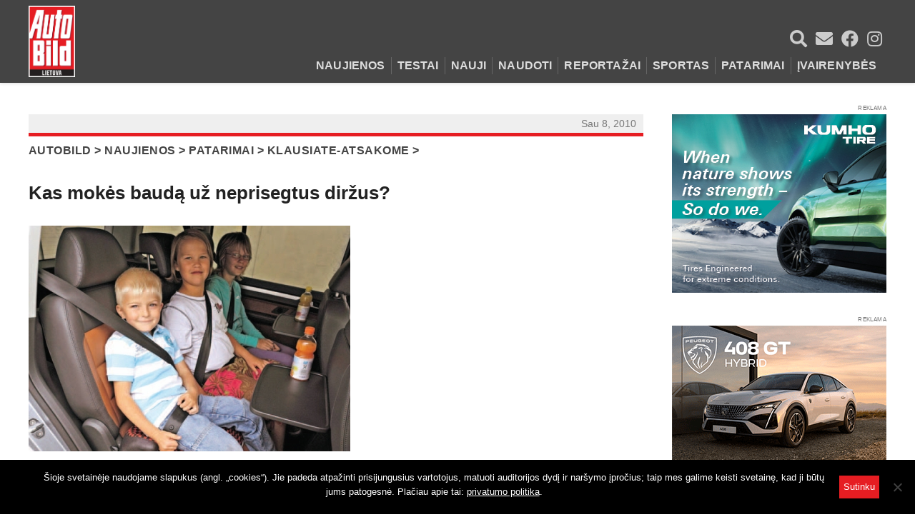

--- FILE ---
content_type: text/html; charset=UTF-8
request_url: https://www.autobild.lt/2010/01/kas-mokes-bauda-uz-neprisegtus-dirzus/
body_size: 15493
content:

<!DOCTYPE html PUBLIC "-//W3C//DTD XHTML 1.0 Transitional//EN" "http://www.w3.org/TR/xhtml1/DTD/xhtml1-transitional.dtd">
<html xmlns="http://www.w3.org/1999/xhtml" lang="lt-LT" xmlns:og="http://opengraphprotocol.org/schema/" xmlns:fb="http://www.facebook.com/2008/fbml">
<head profile="http://gmpg.org/xfn/11">
	<meta http-equiv="Content-Type" content="text/html; charset=UTF-8" />
	<meta name="viewport" content="width=device-width, initial-scale=1.0">

    <!-- Google Tag Manager -->
    <script>(function(w,d,s,l,i){w[l]=w[l]||[];w[l].push({'gtm.start':
    new Date().getTime(),event:'gtm.js'});var f=d.getElementsByTagName(s)[0],
    j=d.createElement(s),dl=l!='dataLayer'?'&l='+l:'';j.async=true;j.src=
    'https://www.googletagmanager.com/gtm.js?id='+i+dl;f.parentNode.insertBefore(j,f);
    })(window,document,'script','dataLayer','GTM-PTCSMSB');</script>
    <!-- End Google Tag Manager -->

	<script type='text/javascript' src="https://www.autobild.lt/wp-content/themes/Blognews/js/prototype.js"></script>

	<link href="https://www.autobild.lt/wp-content/themes/Blognews/images/favicon.ico" rel="shortcut icon">

	<title>
				Kas mokės baudą už neprisegtus diržus? - Autobild.lt | Autobild.lt					</title>
	<link rel="stylesheet" type="text/css" href="https://www.autobild.lt/wp-content/themes/Blognews/includes/slick/slick.css"/>
	<link rel="stylesheet" type="text/css" href="https://www.autobild.lt/wp-content/themes/Blognews/includes/slick/slick-theme.css"/>
	<link rel="stylesheet" href="https://www.autobild.lt/wp-content/themes/Blognews/styles/normalize.css" type="text/css" media="screen">
	<link rel="stylesheet" href="https://www.autobild.lt/wp-content/themes/Blognews/style.css" type="text/css" media="screen">
	<!--[if IE 6]><style type="text/css" media="screen">@import url( /styles/ie6fix.css );</style><![endif]-->
		
	

	<script type='text/javascript' src="https://www.autobild.lt/wp-content/themes/Blognews/js/app.js"></script>
	<link href="https://www.autobild.lt/wp-content/themes/Blognews/includes/fontawesome/css/all.min.css" rel="stylesheet">

	
	<link rel="alternate" type="application/rss+xml" title="RSS 2.0" href="https://www.autobild.lt/feed/" />	
	<link rel="alternate" type="text/xml" title="RSS .92" href="https://www.autobild.lt/feed/rss/" />	
	<link rel="alternate" type="application/atom+xml" title="Atom 0.3" href="https://www.autobild.lt/feed/atom/" />	
	<link rel="pingback" href="https://www.autobild.lt/xmlrpc.php" />	
		<link rel='archives' title='2025 m. lapkričio mėn.' href='https://www.autobild.lt/2025/11/' />
	<link rel='archives' title='2025 m. spalio mėn.' href='https://www.autobild.lt/2025/10/' />
	<link rel='archives' title='2025 m. rugsėjo mėn.' href='https://www.autobild.lt/2025/09/' />
	<link rel='archives' title='2025 m. rugpjūčio mėn.' href='https://www.autobild.lt/2025/08/' />
	<link rel='archives' title='2025 m. liepos mėn.' href='https://www.autobild.lt/2025/07/' />
	<link rel='archives' title='2025 m. birželio mėn.' href='https://www.autobild.lt/2025/06/' />
	<link rel='archives' title='2025 m. gegužės mėn.' href='https://www.autobild.lt/2025/05/' />
	<link rel='archives' title='2025 m. balandžio mėn.' href='https://www.autobild.lt/2025/04/' />
	<link rel='archives' title='2025 m. kovo mėn.' href='https://www.autobild.lt/2025/03/' />
	<link rel='archives' title='2025 m. vasario mėn.' href='https://www.autobild.lt/2025/02/' />
	<link rel='archives' title='2025 m. sausio mėn.' href='https://www.autobild.lt/2025/01/' />
	<link rel='archives' title='2024 m. gruodžio mėn.' href='https://www.autobild.lt/2024/12/' />
	<link rel='archives' title='2024 m. lapkričio mėn.' href='https://www.autobild.lt/2024/11/' />
	<link rel='archives' title='2024 m. spalio mėn.' href='https://www.autobild.lt/2024/10/' />
	<link rel='archives' title='2024 m. rugsėjo mėn.' href='https://www.autobild.lt/2024/09/' />
	<link rel='archives' title='2024 m. rugpjūčio mėn.' href='https://www.autobild.lt/2024/08/' />
	<link rel='archives' title='2024 m. liepos mėn.' href='https://www.autobild.lt/2024/07/' />
	<link rel='archives' title='2024 m. birželio mėn.' href='https://www.autobild.lt/2024/06/' />
	<link rel='archives' title='2024 m. gegužės mėn.' href='https://www.autobild.lt/2024/05/' />
	<link rel='archives' title='2024 m. balandžio mėn.' href='https://www.autobild.lt/2024/04/' />
	<link rel='archives' title='2024 m. kovo mėn.' href='https://www.autobild.lt/2024/03/' />
	<link rel='archives' title='2024 m. vasario mėn.' href='https://www.autobild.lt/2024/02/' />
	<link rel='archives' title='2024 m. sausio mėn.' href='https://www.autobild.lt/2024/01/' />
	<link rel='archives' title='2023 m. gruodžio mėn.' href='https://www.autobild.lt/2023/12/' />
	<link rel='archives' title='2023 m. lapkričio mėn.' href='https://www.autobild.lt/2023/11/' />
	<link rel='archives' title='2023 m. spalio mėn.' href='https://www.autobild.lt/2023/10/' />
	<link rel='archives' title='2023 m. rugsėjo mėn.' href='https://www.autobild.lt/2023/09/' />
	<link rel='archives' title='2023 m. rugpjūčio mėn.' href='https://www.autobild.lt/2023/08/' />
	<link rel='archives' title='2023 m. liepos mėn.' href='https://www.autobild.lt/2023/07/' />
	<link rel='archives' title='2023 m. birželio mėn.' href='https://www.autobild.lt/2023/06/' />
	<link rel='archives' title='2023 m. gegužės mėn.' href='https://www.autobild.lt/2023/05/' />
	<link rel='archives' title='2023 m. balandžio mėn.' href='https://www.autobild.lt/2023/04/' />
	<link rel='archives' title='2023 m. vasario mėn.' href='https://www.autobild.lt/2023/02/' />
	<link rel='archives' title='2023 m. sausio mėn.' href='https://www.autobild.lt/2023/01/' />
	<link rel='archives' title='2022 m. gruodžio mėn.' href='https://www.autobild.lt/2022/12/' />
	<link rel='archives' title='2022 m. lapkričio mėn.' href='https://www.autobild.lt/2022/11/' />
	<link rel='archives' title='2022 m. spalio mėn.' href='https://www.autobild.lt/2022/10/' />
	<link rel='archives' title='2022 m. rugsėjo mėn.' href='https://www.autobild.lt/2022/09/' />
	<link rel='archives' title='2022 m. rugpjūčio mėn.' href='https://www.autobild.lt/2022/08/' />
	<link rel='archives' title='2022 m. liepos mėn.' href='https://www.autobild.lt/2022/07/' />
	<link rel='archives' title='2022 m. birželio mėn.' href='https://www.autobild.lt/2022/06/' />
	<link rel='archives' title='2022 m. gegužės mėn.' href='https://www.autobild.lt/2022/05/' />
	<link rel='archives' title='2022 m. balandžio mėn.' href='https://www.autobild.lt/2022/04/' />
	<link rel='archives' title='2022 m. kovo mėn.' href='https://www.autobild.lt/2022/03/' />
	<link rel='archives' title='2022 m. vasario mėn.' href='https://www.autobild.lt/2022/02/' />
	<link rel='archives' title='2022 m. sausio mėn.' href='https://www.autobild.lt/2022/01/' />
	<link rel='archives' title='2021 m. gruodžio mėn.' href='https://www.autobild.lt/2021/12/' />
	<link rel='archives' title='2021 m. lapkričio mėn.' href='https://www.autobild.lt/2021/11/' />
	<link rel='archives' title='2021 m. spalio mėn.' href='https://www.autobild.lt/2021/10/' />
	<link rel='archives' title='2021 m. rugsėjo mėn.' href='https://www.autobild.lt/2021/09/' />
	<link rel='archives' title='2021 m. rugpjūčio mėn.' href='https://www.autobild.lt/2021/08/' />
	<link rel='archives' title='2021 m. liepos mėn.' href='https://www.autobild.lt/2021/07/' />
	<link rel='archives' title='2021 m. birželio mėn.' href='https://www.autobild.lt/2021/06/' />
	<link rel='archives' title='2021 m. gegužės mėn.' href='https://www.autobild.lt/2021/05/' />
	<link rel='archives' title='2021 m. balandžio mėn.' href='https://www.autobild.lt/2021/04/' />
	<link rel='archives' title='2021 m. kovo mėn.' href='https://www.autobild.lt/2021/03/' />
	<link rel='archives' title='2021 m. vasario mėn.' href='https://www.autobild.lt/2021/02/' />
	<link rel='archives' title='2021 m. sausio mėn.' href='https://www.autobild.lt/2021/01/' />
	<link rel='archives' title='2020 m. gruodžio mėn.' href='https://www.autobild.lt/2020/12/' />
	<link rel='archives' title='2020 m. lapkričio mėn.' href='https://www.autobild.lt/2020/11/' />
	<link rel='archives' title='2020 m. spalio mėn.' href='https://www.autobild.lt/2020/10/' />
	<link rel='archives' title='2020 m. rugsėjo mėn.' href='https://www.autobild.lt/2020/09/' />
	<link rel='archives' title='2020 m. rugpjūčio mėn.' href='https://www.autobild.lt/2020/08/' />
	<link rel='archives' title='2020 m. liepos mėn.' href='https://www.autobild.lt/2020/07/' />
	<link rel='archives' title='2020 m. birželio mėn.' href='https://www.autobild.lt/2020/06/' />
	<link rel='archives' title='2020 m. gegužės mėn.' href='https://www.autobild.lt/2020/05/' />
	<link rel='archives' title='2020 m. balandžio mėn.' href='https://www.autobild.lt/2020/04/' />
	<link rel='archives' title='2020 m. kovo mėn.' href='https://www.autobild.lt/2020/03/' />
	<link rel='archives' title='2020 m. vasario mėn.' href='https://www.autobild.lt/2020/02/' />
	<link rel='archives' title='2020 m. sausio mėn.' href='https://www.autobild.lt/2020/01/' />
	<link rel='archives' title='2019 m. gruodžio mėn.' href='https://www.autobild.lt/2019/12/' />
	<link rel='archives' title='2019 m. lapkričio mėn.' href='https://www.autobild.lt/2019/11/' />
	<link rel='archives' title='2019 m. spalio mėn.' href='https://www.autobild.lt/2019/10/' />
	<link rel='archives' title='2019 m. rugsėjo mėn.' href='https://www.autobild.lt/2019/09/' />
	<link rel='archives' title='2019 m. rugpjūčio mėn.' href='https://www.autobild.lt/2019/08/' />
	<link rel='archives' title='2019 m. liepos mėn.' href='https://www.autobild.lt/2019/07/' />
	<link rel='archives' title='2019 m. birželio mėn.' href='https://www.autobild.lt/2019/06/' />
	<link rel='archives' title='2019 m. gegužės mėn.' href='https://www.autobild.lt/2019/05/' />
	<link rel='archives' title='2019 m. balandžio mėn.' href='https://www.autobild.lt/2019/04/' />
	<link rel='archives' title='2019 m. kovo mėn.' href='https://www.autobild.lt/2019/03/' />
	<link rel='archives' title='2019 m. vasario mėn.' href='https://www.autobild.lt/2019/02/' />
	<link rel='archives' title='2019 m. sausio mėn.' href='https://www.autobild.lt/2019/01/' />
	<link rel='archives' title='2018 m. gruodžio mėn.' href='https://www.autobild.lt/2018/12/' />
	<link rel='archives' title='2018 m. lapkričio mėn.' href='https://www.autobild.lt/2018/11/' />
	<link rel='archives' title='2018 m. spalio mėn.' href='https://www.autobild.lt/2018/10/' />
	<link rel='archives' title='2018 m. rugsėjo mėn.' href='https://www.autobild.lt/2018/09/' />
	<link rel='archives' title='2018 m. rugpjūčio mėn.' href='https://www.autobild.lt/2018/08/' />
	<link rel='archives' title='2018 m. liepos mėn.' href='https://www.autobild.lt/2018/07/' />
	<link rel='archives' title='2018 m. birželio mėn.' href='https://www.autobild.lt/2018/06/' />
	<link rel='archives' title='2018 m. gegužės mėn.' href='https://www.autobild.lt/2018/05/' />
	<link rel='archives' title='2018 m. balandžio mėn.' href='https://www.autobild.lt/2018/04/' />
	<link rel='archives' title='2018 m. kovo mėn.' href='https://www.autobild.lt/2018/03/' />
	<link rel='archives' title='2018 m. vasario mėn.' href='https://www.autobild.lt/2018/02/' />
	<link rel='archives' title='2018 m. sausio mėn.' href='https://www.autobild.lt/2018/01/' />
	<link rel='archives' title='2017 m. gruodžio mėn.' href='https://www.autobild.lt/2017/12/' />
	<link rel='archives' title='2017 m. lapkričio mėn.' href='https://www.autobild.lt/2017/11/' />
	<link rel='archives' title='2017 m. spalio mėn.' href='https://www.autobild.lt/2017/10/' />
	<link rel='archives' title='2017 m. rugsėjo mėn.' href='https://www.autobild.lt/2017/09/' />
	<link rel='archives' title='2017 m. rugpjūčio mėn.' href='https://www.autobild.lt/2017/08/' />
	<link rel='archives' title='2017 m. liepos mėn.' href='https://www.autobild.lt/2017/07/' />
	<link rel='archives' title='2017 m. birželio mėn.' href='https://www.autobild.lt/2017/06/' />
	<link rel='archives' title='2017 m. gegužės mėn.' href='https://www.autobild.lt/2017/05/' />
	<link rel='archives' title='2017 m. balandžio mėn.' href='https://www.autobild.lt/2017/04/' />
	<link rel='archives' title='2017 m. kovo mėn.' href='https://www.autobild.lt/2017/03/' />
	<link rel='archives' title='2017 m. vasario mėn.' href='https://www.autobild.lt/2017/02/' />
	<link rel='archives' title='2017 m. sausio mėn.' href='https://www.autobild.lt/2017/01/' />
	<link rel='archives' title='2016 m. gruodžio mėn.' href='https://www.autobild.lt/2016/12/' />
	<link rel='archives' title='2016 m. lapkričio mėn.' href='https://www.autobild.lt/2016/11/' />
	<link rel='archives' title='2016 m. spalio mėn.' href='https://www.autobild.lt/2016/10/' />
	<link rel='archives' title='2016 m. rugsėjo mėn.' href='https://www.autobild.lt/2016/09/' />
	<link rel='archives' title='2016 m. rugpjūčio mėn.' href='https://www.autobild.lt/2016/08/' />
	<link rel='archives' title='2016 m. liepos mėn.' href='https://www.autobild.lt/2016/07/' />
	<link rel='archives' title='2016 m. birželio mėn.' href='https://www.autobild.lt/2016/06/' />
	<link rel='archives' title='2016 m. gegužės mėn.' href='https://www.autobild.lt/2016/05/' />
	<link rel='archives' title='2016 m. balandžio mėn.' href='https://www.autobild.lt/2016/04/' />
	<link rel='archives' title='2016 m. kovo mėn.' href='https://www.autobild.lt/2016/03/' />
	<link rel='archives' title='2016 m. vasario mėn.' href='https://www.autobild.lt/2016/02/' />
	<link rel='archives' title='2016 m. sausio mėn.' href='https://www.autobild.lt/2016/01/' />
	<link rel='archives' title='2015 m. gruodžio mėn.' href='https://www.autobild.lt/2015/12/' />
	<link rel='archives' title='2015 m. lapkričio mėn.' href='https://www.autobild.lt/2015/11/' />
	<link rel='archives' title='2015 m. spalio mėn.' href='https://www.autobild.lt/2015/10/' />
	<link rel='archives' title='2015 m. rugsėjo mėn.' href='https://www.autobild.lt/2015/09/' />
	<link rel='archives' title='2015 m. rugpjūčio mėn.' href='https://www.autobild.lt/2015/08/' />
	<link rel='archives' title='2015 m. liepos mėn.' href='https://www.autobild.lt/2015/07/' />
	<link rel='archives' title='2015 m. birželio mėn.' href='https://www.autobild.lt/2015/06/' />
	<link rel='archives' title='2015 m. gegužės mėn.' href='https://www.autobild.lt/2015/05/' />
	<link rel='archives' title='2015 m. balandžio mėn.' href='https://www.autobild.lt/2015/04/' />
	<link rel='archives' title='2015 m. kovo mėn.' href='https://www.autobild.lt/2015/03/' />
	<link rel='archives' title='2015 m. vasario mėn.' href='https://www.autobild.lt/2015/02/' />
	<link rel='archives' title='2015 m. sausio mėn.' href='https://www.autobild.lt/2015/01/' />
	<link rel='archives' title='2014 m. gruodžio mėn.' href='https://www.autobild.lt/2014/12/' />
	<link rel='archives' title='2014 m. lapkričio mėn.' href='https://www.autobild.lt/2014/11/' />
	<link rel='archives' title='2014 m. spalio mėn.' href='https://www.autobild.lt/2014/10/' />
	<link rel='archives' title='2014 m. rugsėjo mėn.' href='https://www.autobild.lt/2014/09/' />
	<link rel='archives' title='2014 m. rugpjūčio mėn.' href='https://www.autobild.lt/2014/08/' />
	<link rel='archives' title='2014 m. liepos mėn.' href='https://www.autobild.lt/2014/07/' />
	<link rel='archives' title='2014 m. birželio mėn.' href='https://www.autobild.lt/2014/06/' />
	<link rel='archives' title='2014 m. gegužės mėn.' href='https://www.autobild.lt/2014/05/' />
	<link rel='archives' title='2014 m. vasario mėn.' href='https://www.autobild.lt/2014/02/' />
	<link rel='archives' title='2013 m. gruodžio mėn.' href='https://www.autobild.lt/2013/12/' />
	<link rel='archives' title='2013 m. lapkričio mėn.' href='https://www.autobild.lt/2013/11/' />
	<link rel='archives' title='2013 m. spalio mėn.' href='https://www.autobild.lt/2013/10/' />
	<link rel='archives' title='2013 m. rugsėjo mėn.' href='https://www.autobild.lt/2013/09/' />
	<link rel='archives' title='2013 m. rugpjūčio mėn.' href='https://www.autobild.lt/2013/08/' />
	<link rel='archives' title='2013 m. liepos mėn.' href='https://www.autobild.lt/2013/07/' />
	<link rel='archives' title='2013 m. birželio mėn.' href='https://www.autobild.lt/2013/06/' />
	<link rel='archives' title='2013 m. gegužės mėn.' href='https://www.autobild.lt/2013/05/' />
	<link rel='archives' title='2013 m. balandžio mėn.' href='https://www.autobild.lt/2013/04/' />
	<link rel='archives' title='2013 m. kovo mėn.' href='https://www.autobild.lt/2013/03/' />
	<link rel='archives' title='2013 m. vasario mėn.' href='https://www.autobild.lt/2013/02/' />
	<link rel='archives' title='2013 m. sausio mėn.' href='https://www.autobild.lt/2013/01/' />
	<link rel='archives' title='2012 m. gruodžio mėn.' href='https://www.autobild.lt/2012/12/' />
	<link rel='archives' title='2012 m. lapkričio mėn.' href='https://www.autobild.lt/2012/11/' />
	<link rel='archives' title='2012 m. spalio mėn.' href='https://www.autobild.lt/2012/10/' />
	<link rel='archives' title='2012 m. rugsėjo mėn.' href='https://www.autobild.lt/2012/09/' />
	<link rel='archives' title='2012 m. rugpjūčio mėn.' href='https://www.autobild.lt/2012/08/' />
	<link rel='archives' title='2012 m. liepos mėn.' href='https://www.autobild.lt/2012/07/' />
	<link rel='archives' title='2012 m. birželio mėn.' href='https://www.autobild.lt/2012/06/' />
	<link rel='archives' title='2012 m. gegužės mėn.' href='https://www.autobild.lt/2012/05/' />
	<link rel='archives' title='2012 m. balandžio mėn.' href='https://www.autobild.lt/2012/04/' />
	<link rel='archives' title='2012 m. kovo mėn.' href='https://www.autobild.lt/2012/03/' />
	<link rel='archives' title='2012 m. vasario mėn.' href='https://www.autobild.lt/2012/02/' />
	<link rel='archives' title='2012 m. sausio mėn.' href='https://www.autobild.lt/2012/01/' />
	<link rel='archives' title='2011 m. gruodžio mėn.' href='https://www.autobild.lt/2011/12/' />
	<link rel='archives' title='2011 m. lapkričio mėn.' href='https://www.autobild.lt/2011/11/' />
	<link rel='archives' title='2011 m. spalio mėn.' href='https://www.autobild.lt/2011/10/' />
	<link rel='archives' title='2011 m. rugsėjo mėn.' href='https://www.autobild.lt/2011/09/' />
	<link rel='archives' title='2011 m. rugpjūčio mėn.' href='https://www.autobild.lt/2011/08/' />
	<link rel='archives' title='2011 m. liepos mėn.' href='https://www.autobild.lt/2011/07/' />
	<link rel='archives' title='2011 m. birželio mėn.' href='https://www.autobild.lt/2011/06/' />
	<link rel='archives' title='2011 m. gegužės mėn.' href='https://www.autobild.lt/2011/05/' />
	<link rel='archives' title='2011 m. balandžio mėn.' href='https://www.autobild.lt/2011/04/' />
	<link rel='archives' title='2011 m. kovo mėn.' href='https://www.autobild.lt/2011/03/' />
	<link rel='archives' title='2011 m. vasario mėn.' href='https://www.autobild.lt/2011/02/' />
	<link rel='archives' title='2011 m. sausio mėn.' href='https://www.autobild.lt/2011/01/' />
	<link rel='archives' title='2010 m. gruodžio mėn.' href='https://www.autobild.lt/2010/12/' />
	<link rel='archives' title='2010 m. lapkričio mėn.' href='https://www.autobild.lt/2010/11/' />
	<link rel='archives' title='2010 m. spalio mėn.' href='https://www.autobild.lt/2010/10/' />
	<link rel='archives' title='2010 m. rugsėjo mėn.' href='https://www.autobild.lt/2010/09/' />
	<link rel='archives' title='2010 m. rugpjūčio mėn.' href='https://www.autobild.lt/2010/08/' />
	<link rel='archives' title='2010 m. liepos mėn.' href='https://www.autobild.lt/2010/07/' />
	<link rel='archives' title='2010 m. birželio mėn.' href='https://www.autobild.lt/2010/06/' />
	<link rel='archives' title='2010 m. gegužės mėn.' href='https://www.autobild.lt/2010/05/' />
	<link rel='archives' title='2010 m. balandžio mėn.' href='https://www.autobild.lt/2010/04/' />
	<link rel='archives' title='2010 m. kovo mėn.' href='https://www.autobild.lt/2010/03/' />
	<link rel='archives' title='2010 m. vasario mėn.' href='https://www.autobild.lt/2010/02/' />
	<link rel='archives' title='2010 m. sausio mėn.' href='https://www.autobild.lt/2010/01/' />
	<link rel='archives' title='2009 m. gruodžio mėn.' href='https://www.autobild.lt/2009/12/' />
	<link rel='archives' title='2009 m. lapkričio mėn.' href='https://www.autobild.lt/2009/11/' />
	<link rel='archives' title='2009 m. spalio mėn.' href='https://www.autobild.lt/2009/10/' />
	<link rel='archives' title='2009 m. rugsėjo mėn.' href='https://www.autobild.lt/2009/09/' />
	<link rel='archives' title='2009 m. rugpjūčio mėn.' href='https://www.autobild.lt/2009/08/' />
	<link rel='archives' title='2009 m. liepos mėn.' href='https://www.autobild.lt/2009/07/' />
	<link rel='archives' title='2009 m. birželio mėn.' href='https://www.autobild.lt/2009/06/' />
	

	<!-- Facebook Pixel Code -->
	<script>
		!function(f,b,e,v,n,t,s)
		{if(f.fbq)return;n=f.fbq=function(){n.callMethod?
		n.callMethod.apply(n,arguments):n.queue.push(arguments)};
		if(!f._fbq)f._fbq=n;n.push=n;n.loaded=!0;n.version='2.0';
		n.queue=[];t=b.createElement(e);t.async=!0;
		t.src=v;s=b.getElementsByTagName(e)[0];
		s.parentNode.insertBefore(t,s)}(window, document,'script',
		'https://connect.facebook.net/en_US/fbevents.js');
		fbq('init', '177672763529154');
		fbq('track', 'PageView');
	</script>
	<noscript><img height="1" width="1" style="display:none"
	src="https://www.facebook.com/tr?id=177672763529154&ev=PageView&noscript=1"
	/></noscript>
	<!-- End Facebook Pixel Code -->

		
	<!-- Global site tag (gtag.js) - Google Analytics -->
	<script async src="https://www.googletagmanager.com/gtag/js?id=UA-159065155-1"></script>
	<script>
		window.dataLayer = window.dataLayer || [];
		function gtag(){dataLayer.push(arguments);}
		gtag('js', new Date());

		gtag('config', 'UA-159065155-1');
	</script>
		
	<meta name='robots' content='max-image-preview:large' />
	<style>img:is([sizes="auto" i], [sizes^="auto," i]) { contain-intrinsic-size: 3000px 1500px }</style>
	
	<!-- This site is optimized with the Yoast SEO plugin v15.3 - https://yoast.com/wordpress/plugins/seo/ -->
	<meta name="description" content="Detalūs automobilių testai | Auto naujienos | Naudoti ir nauji automobiliai | Įvairūs patarimai" />
	<meta name="robots" content="index, follow, max-snippet:-1, max-image-preview:large, max-video-preview:-1" />
	<link rel="canonical" href="https://www.autobild.lt/2010/01/kas-mokes-bauda-uz-neprisegtus-dirzus/" />
	<meta property="og:locale" content="lt_LT" />
	<meta property="og:type" content="article" />
	<meta property="og:title" content="Kas mokės baudą už neprisegtus diržus? - Autobild.lt" />
	<meta property="og:description" content="Detalūs automobilių testai | Auto naujienos | Naudoti ir nauji automobiliai | Įvairūs patarimai" />
	<meta property="og:url" content="https://www.autobild.lt/2010/01/kas-mokes-bauda-uz-neprisegtus-dirzus/" />
	<meta property="og:site_name" content="Autobild.lt" />
	<meta property="article:publisher" content="http://www.facebook.com/autobildlietuva" />
	<meta property="article:published_time" content="2010-01-08T07:09:34+00:00" />
	<meta property="article:modified_time" content="2010-01-08T07:37:19+00:00" />
	<meta property="og:image" content="http://www.www.auto-bild.lt/wp-content/uploads/2010/01/dirzas.jpg" />
	<meta name="twitter:card" content="summary_large_image" />
	<meta name="twitter:label1" content="Written by">
	<meta name="twitter:data1" content="Redaktorius">
	<meta name="twitter:label2" content="Est. reading time">
	<meta name="twitter:data2" content="1 minutė">
	<script type="application/ld+json" class="yoast-schema-graph">{"@context":"https://schema.org","@graph":[{"@type":"Organization","@id":"https://www.autobild.lt/#organization","name":"Auto Bild Lietuva","url":"https://www.autobild.lt/","sameAs":["http://www.facebook.com/autobildlietuva"],"logo":{"@type":"ImageObject","@id":"https://www.autobild.lt/#logo","inLanguage":"lt-LT","url":"https://www.autobild.lt/wp-content/uploads/2020/03/AutoBildLietuva.png","width":360,"height":360,"caption":"Auto Bild Lietuva"},"image":{"@id":"https://www.autobild.lt/#logo"}},{"@type":"WebSite","@id":"https://www.autobild.lt/#website","url":"https://www.autobild.lt/","name":"Autobild.lt","description":"Apie automobilius \u2013 i\u0161samiai!","publisher":{"@id":"https://www.autobild.lt/#organization"},"potentialAction":[{"@type":"SearchAction","target":"https://www.autobild.lt/?s={search_term_string}","query-input":"required name=search_term_string"}],"inLanguage":"lt-LT"},{"@type":"ImageObject","@id":"https://www.autobild.lt/2010/01/kas-mokes-bauda-uz-neprisegtus-dirzus/#primaryimage","inLanguage":"lt-LT","url":"http://www.www.auto-bild.lt/wp-content/uploads/2010/01/dirzas.jpg"},{"@type":"WebPage","@id":"https://www.autobild.lt/2010/01/kas-mokes-bauda-uz-neprisegtus-dirzus/#webpage","url":"https://www.autobild.lt/2010/01/kas-mokes-bauda-uz-neprisegtus-dirzus/","name":"Kas mok\u0117s baud\u0105 u\u017e neprisegtus dir\u017eus? - Autobild.lt","isPartOf":{"@id":"https://www.autobild.lt/#website"},"primaryImageOfPage":{"@id":"https://www.autobild.lt/2010/01/kas-mokes-bauda-uz-neprisegtus-dirzus/#primaryimage"},"datePublished":"2010-01-08T07:09:34+00:00","dateModified":"2010-01-08T07:37:19+00:00","description":"Detal\u016bs automobili\u0173 testai | Auto naujienos | Naudoti ir nauji automobiliai | \u012evair\u016bs patarimai","breadcrumb":{"@id":"https://www.autobild.lt/2010/01/kas-mokes-bauda-uz-neprisegtus-dirzus/#breadcrumb"},"inLanguage":"lt-LT","potentialAction":[{"@type":"ReadAction","target":["https://www.autobild.lt/2010/01/kas-mokes-bauda-uz-neprisegtus-dirzus/"]}]},{"@type":"BreadcrumbList","@id":"https://www.autobild.lt/2010/01/kas-mokes-bauda-uz-neprisegtus-dirzus/#breadcrumb","itemListElement":[{"@type":"ListItem","position":1,"item":{"@type":"WebPage","@id":"https://www.autobild.lt/","url":"https://www.autobild.lt/","name":"Autobild"}},{"@type":"ListItem","position":2,"item":{"@type":"WebPage","@id":"https://www.autobild.lt/naujienos/","url":"https://www.autobild.lt/naujienos/","name":"Naujienos"}},{"@type":"ListItem","position":3,"item":{"@type":"WebPage","@id":"https://www.autobild.lt/naujienos/patarimai/","url":"https://www.autobild.lt/naujienos/patarimai/","name":"Patarimai"}},{"@type":"ListItem","position":4,"item":{"@type":"WebPage","@id":"https://www.autobild.lt/naujienos/patarimai/klausimai/","url":"https://www.autobild.lt/naujienos/patarimai/klausimai/","name":"Klausiate-atsakome"}},{"@type":"ListItem","position":5,"item":{"@type":"WebPage","@id":"https://www.autobild.lt/2010/01/kas-mokes-bauda-uz-neprisegtus-dirzus/","url":"https://www.autobild.lt/2010/01/kas-mokes-bauda-uz-neprisegtus-dirzus/","name":"Kas mok\u0117s baud\u0105 u\u017e neprisegtus dir\u017eus?"}}]},{"@type":"Article","@id":"https://www.autobild.lt/2010/01/kas-mokes-bauda-uz-neprisegtus-dirzus/#article","isPartOf":{"@id":"https://www.autobild.lt/2010/01/kas-mokes-bauda-uz-neprisegtus-dirzus/#webpage"},"author":{"@id":"https://www.autobild.lt/#/schema/person/228a0b8f4fed9e3ba59e4a912b1ebc58"},"headline":"Kas mok\u0117s baud\u0105 u\u017e neprisegtus dir\u017eus?","datePublished":"2010-01-08T07:09:34+00:00","dateModified":"2010-01-08T07:37:19+00:00","mainEntityOfPage":{"@id":"https://www.autobild.lt/2010/01/kas-mokes-bauda-uz-neprisegtus-dirzus/#webpage"},"publisher":{"@id":"https://www.autobild.lt/#organization"},"image":{"@id":"https://www.autobild.lt/2010/01/kas-mokes-bauda-uz-neprisegtus-dirzus/#primaryimage"},"articleSection":"Klausiate-atsakome","inLanguage":"lt-LT"},{"@type":"Person","@id":"https://www.autobild.lt/#/schema/person/228a0b8f4fed9e3ba59e4a912b1ebc58","name":"Redaktorius","image":{"@type":"ImageObject","@id":"https://www.autobild.lt/#personlogo","inLanguage":"lt-LT","url":"https://secure.gravatar.com/avatar/580aa8ec11408712de46fdbf5e736f7a?s=96&d=mm&r=g","caption":"Redaktorius"}}]}</script>
	<!-- / Yoast SEO plugin. -->


<link rel="alternate" type="application/rss+xml" title="Autobild.lt &raquo; Įrašo „Kas mokės baudą už neprisegtus diržus?“ komentarų RSS srautas" href="https://www.autobild.lt/2010/01/kas-mokes-bauda-uz-neprisegtus-dirzus/feed/" />
<meta property="fb:app_id" content="136555600941179"/><meta property="og:image" content="https://www.autobild.lt/wp-content/themes/Blognews/images/ABL_logo_web.png"/><script type="text/javascript">
/* <![CDATA[ */
window._wpemojiSettings = {"baseUrl":"https:\/\/s.w.org\/images\/core\/emoji\/15.0.3\/72x72\/","ext":".png","svgUrl":"https:\/\/s.w.org\/images\/core\/emoji\/15.0.3\/svg\/","svgExt":".svg","source":{"concatemoji":"https:\/\/www.autobild.lt\/wp-includes\/js\/wp-emoji-release.min.js?ver=ff6bb9ac1388628f543c6275da98466f"}};
/*! This file is auto-generated */
!function(i,n){var o,s,e;function c(e){try{var t={supportTests:e,timestamp:(new Date).valueOf()};sessionStorage.setItem(o,JSON.stringify(t))}catch(e){}}function p(e,t,n){e.clearRect(0,0,e.canvas.width,e.canvas.height),e.fillText(t,0,0);var t=new Uint32Array(e.getImageData(0,0,e.canvas.width,e.canvas.height).data),r=(e.clearRect(0,0,e.canvas.width,e.canvas.height),e.fillText(n,0,0),new Uint32Array(e.getImageData(0,0,e.canvas.width,e.canvas.height).data));return t.every(function(e,t){return e===r[t]})}function u(e,t,n){switch(t){case"flag":return n(e,"\ud83c\udff3\ufe0f\u200d\u26a7\ufe0f","\ud83c\udff3\ufe0f\u200b\u26a7\ufe0f")?!1:!n(e,"\ud83c\uddfa\ud83c\uddf3","\ud83c\uddfa\u200b\ud83c\uddf3")&&!n(e,"\ud83c\udff4\udb40\udc67\udb40\udc62\udb40\udc65\udb40\udc6e\udb40\udc67\udb40\udc7f","\ud83c\udff4\u200b\udb40\udc67\u200b\udb40\udc62\u200b\udb40\udc65\u200b\udb40\udc6e\u200b\udb40\udc67\u200b\udb40\udc7f");case"emoji":return!n(e,"\ud83d\udc26\u200d\u2b1b","\ud83d\udc26\u200b\u2b1b")}return!1}function f(e,t,n){var r="undefined"!=typeof WorkerGlobalScope&&self instanceof WorkerGlobalScope?new OffscreenCanvas(300,150):i.createElement("canvas"),a=r.getContext("2d",{willReadFrequently:!0}),o=(a.textBaseline="top",a.font="600 32px Arial",{});return e.forEach(function(e){o[e]=t(a,e,n)}),o}function t(e){var t=i.createElement("script");t.src=e,t.defer=!0,i.head.appendChild(t)}"undefined"!=typeof Promise&&(o="wpEmojiSettingsSupports",s=["flag","emoji"],n.supports={everything:!0,everythingExceptFlag:!0},e=new Promise(function(e){i.addEventListener("DOMContentLoaded",e,{once:!0})}),new Promise(function(t){var n=function(){try{var e=JSON.parse(sessionStorage.getItem(o));if("object"==typeof e&&"number"==typeof e.timestamp&&(new Date).valueOf()<e.timestamp+604800&&"object"==typeof e.supportTests)return e.supportTests}catch(e){}return null}();if(!n){if("undefined"!=typeof Worker&&"undefined"!=typeof OffscreenCanvas&&"undefined"!=typeof URL&&URL.createObjectURL&&"undefined"!=typeof Blob)try{var e="postMessage("+f.toString()+"("+[JSON.stringify(s),u.toString(),p.toString()].join(",")+"));",r=new Blob([e],{type:"text/javascript"}),a=new Worker(URL.createObjectURL(r),{name:"wpTestEmojiSupports"});return void(a.onmessage=function(e){c(n=e.data),a.terminate(),t(n)})}catch(e){}c(n=f(s,u,p))}t(n)}).then(function(e){for(var t in e)n.supports[t]=e[t],n.supports.everything=n.supports.everything&&n.supports[t],"flag"!==t&&(n.supports.everythingExceptFlag=n.supports.everythingExceptFlag&&n.supports[t]);n.supports.everythingExceptFlag=n.supports.everythingExceptFlag&&!n.supports.flag,n.DOMReady=!1,n.readyCallback=function(){n.DOMReady=!0}}).then(function(){return e}).then(function(){var e;n.supports.everything||(n.readyCallback(),(e=n.source||{}).concatemoji?t(e.concatemoji):e.wpemoji&&e.twemoji&&(t(e.twemoji),t(e.wpemoji)))}))}((window,document),window._wpemojiSettings);
/* ]]> */
</script>
<style id='wp-emoji-styles-inline-css' type='text/css'>

	img.wp-smiley, img.emoji {
		display: inline !important;
		border: none !important;
		box-shadow: none !important;
		height: 1em !important;
		width: 1em !important;
		margin: 0 0.07em !important;
		vertical-align: -0.1em !important;
		background: none !important;
		padding: 0 !important;
	}
</style>
<link rel='stylesheet' id='wp-block-library-css' href='https://www.autobild.lt/wp-includes/css/dist/block-library/style.min.css?ver=ff6bb9ac1388628f543c6275da98466f' type='text/css' media='all' />
<style id='classic-theme-styles-inline-css' type='text/css'>
/*! This file is auto-generated */
.wp-block-button__link{color:#fff;background-color:#32373c;border-radius:9999px;box-shadow:none;text-decoration:none;padding:calc(.667em + 2px) calc(1.333em + 2px);font-size:1.125em}.wp-block-file__button{background:#32373c;color:#fff;text-decoration:none}
</style>
<style id='global-styles-inline-css' type='text/css'>
:root{--wp--preset--aspect-ratio--square: 1;--wp--preset--aspect-ratio--4-3: 4/3;--wp--preset--aspect-ratio--3-4: 3/4;--wp--preset--aspect-ratio--3-2: 3/2;--wp--preset--aspect-ratio--2-3: 2/3;--wp--preset--aspect-ratio--16-9: 16/9;--wp--preset--aspect-ratio--9-16: 9/16;--wp--preset--color--black: #000000;--wp--preset--color--cyan-bluish-gray: #abb8c3;--wp--preset--color--white: #ffffff;--wp--preset--color--pale-pink: #f78da7;--wp--preset--color--vivid-red: #cf2e2e;--wp--preset--color--luminous-vivid-orange: #ff6900;--wp--preset--color--luminous-vivid-amber: #fcb900;--wp--preset--color--light-green-cyan: #7bdcb5;--wp--preset--color--vivid-green-cyan: #00d084;--wp--preset--color--pale-cyan-blue: #8ed1fc;--wp--preset--color--vivid-cyan-blue: #0693e3;--wp--preset--color--vivid-purple: #9b51e0;--wp--preset--gradient--vivid-cyan-blue-to-vivid-purple: linear-gradient(135deg,rgba(6,147,227,1) 0%,rgb(155,81,224) 100%);--wp--preset--gradient--light-green-cyan-to-vivid-green-cyan: linear-gradient(135deg,rgb(122,220,180) 0%,rgb(0,208,130) 100%);--wp--preset--gradient--luminous-vivid-amber-to-luminous-vivid-orange: linear-gradient(135deg,rgba(252,185,0,1) 0%,rgba(255,105,0,1) 100%);--wp--preset--gradient--luminous-vivid-orange-to-vivid-red: linear-gradient(135deg,rgba(255,105,0,1) 0%,rgb(207,46,46) 100%);--wp--preset--gradient--very-light-gray-to-cyan-bluish-gray: linear-gradient(135deg,rgb(238,238,238) 0%,rgb(169,184,195) 100%);--wp--preset--gradient--cool-to-warm-spectrum: linear-gradient(135deg,rgb(74,234,220) 0%,rgb(151,120,209) 20%,rgb(207,42,186) 40%,rgb(238,44,130) 60%,rgb(251,105,98) 80%,rgb(254,248,76) 100%);--wp--preset--gradient--blush-light-purple: linear-gradient(135deg,rgb(255,206,236) 0%,rgb(152,150,240) 100%);--wp--preset--gradient--blush-bordeaux: linear-gradient(135deg,rgb(254,205,165) 0%,rgb(254,45,45) 50%,rgb(107,0,62) 100%);--wp--preset--gradient--luminous-dusk: linear-gradient(135deg,rgb(255,203,112) 0%,rgb(199,81,192) 50%,rgb(65,88,208) 100%);--wp--preset--gradient--pale-ocean: linear-gradient(135deg,rgb(255,245,203) 0%,rgb(182,227,212) 50%,rgb(51,167,181) 100%);--wp--preset--gradient--electric-grass: linear-gradient(135deg,rgb(202,248,128) 0%,rgb(113,206,126) 100%);--wp--preset--gradient--midnight: linear-gradient(135deg,rgb(2,3,129) 0%,rgb(40,116,252) 100%);--wp--preset--font-size--small: 13px;--wp--preset--font-size--medium: 20px;--wp--preset--font-size--large: 36px;--wp--preset--font-size--x-large: 42px;--wp--preset--spacing--20: 0.44rem;--wp--preset--spacing--30: 0.67rem;--wp--preset--spacing--40: 1rem;--wp--preset--spacing--50: 1.5rem;--wp--preset--spacing--60: 2.25rem;--wp--preset--spacing--70: 3.38rem;--wp--preset--spacing--80: 5.06rem;--wp--preset--shadow--natural: 6px 6px 9px rgba(0, 0, 0, 0.2);--wp--preset--shadow--deep: 12px 12px 50px rgba(0, 0, 0, 0.4);--wp--preset--shadow--sharp: 6px 6px 0px rgba(0, 0, 0, 0.2);--wp--preset--shadow--outlined: 6px 6px 0px -3px rgba(255, 255, 255, 1), 6px 6px rgba(0, 0, 0, 1);--wp--preset--shadow--crisp: 6px 6px 0px rgba(0, 0, 0, 1);}:where(.is-layout-flex){gap: 0.5em;}:where(.is-layout-grid){gap: 0.5em;}body .is-layout-flex{display: flex;}.is-layout-flex{flex-wrap: wrap;align-items: center;}.is-layout-flex > :is(*, div){margin: 0;}body .is-layout-grid{display: grid;}.is-layout-grid > :is(*, div){margin: 0;}:where(.wp-block-columns.is-layout-flex){gap: 2em;}:where(.wp-block-columns.is-layout-grid){gap: 2em;}:where(.wp-block-post-template.is-layout-flex){gap: 1.25em;}:where(.wp-block-post-template.is-layout-grid){gap: 1.25em;}.has-black-color{color: var(--wp--preset--color--black) !important;}.has-cyan-bluish-gray-color{color: var(--wp--preset--color--cyan-bluish-gray) !important;}.has-white-color{color: var(--wp--preset--color--white) !important;}.has-pale-pink-color{color: var(--wp--preset--color--pale-pink) !important;}.has-vivid-red-color{color: var(--wp--preset--color--vivid-red) !important;}.has-luminous-vivid-orange-color{color: var(--wp--preset--color--luminous-vivid-orange) !important;}.has-luminous-vivid-amber-color{color: var(--wp--preset--color--luminous-vivid-amber) !important;}.has-light-green-cyan-color{color: var(--wp--preset--color--light-green-cyan) !important;}.has-vivid-green-cyan-color{color: var(--wp--preset--color--vivid-green-cyan) !important;}.has-pale-cyan-blue-color{color: var(--wp--preset--color--pale-cyan-blue) !important;}.has-vivid-cyan-blue-color{color: var(--wp--preset--color--vivid-cyan-blue) !important;}.has-vivid-purple-color{color: var(--wp--preset--color--vivid-purple) !important;}.has-black-background-color{background-color: var(--wp--preset--color--black) !important;}.has-cyan-bluish-gray-background-color{background-color: var(--wp--preset--color--cyan-bluish-gray) !important;}.has-white-background-color{background-color: var(--wp--preset--color--white) !important;}.has-pale-pink-background-color{background-color: var(--wp--preset--color--pale-pink) !important;}.has-vivid-red-background-color{background-color: var(--wp--preset--color--vivid-red) !important;}.has-luminous-vivid-orange-background-color{background-color: var(--wp--preset--color--luminous-vivid-orange) !important;}.has-luminous-vivid-amber-background-color{background-color: var(--wp--preset--color--luminous-vivid-amber) !important;}.has-light-green-cyan-background-color{background-color: var(--wp--preset--color--light-green-cyan) !important;}.has-vivid-green-cyan-background-color{background-color: var(--wp--preset--color--vivid-green-cyan) !important;}.has-pale-cyan-blue-background-color{background-color: var(--wp--preset--color--pale-cyan-blue) !important;}.has-vivid-cyan-blue-background-color{background-color: var(--wp--preset--color--vivid-cyan-blue) !important;}.has-vivid-purple-background-color{background-color: var(--wp--preset--color--vivid-purple) !important;}.has-black-border-color{border-color: var(--wp--preset--color--black) !important;}.has-cyan-bluish-gray-border-color{border-color: var(--wp--preset--color--cyan-bluish-gray) !important;}.has-white-border-color{border-color: var(--wp--preset--color--white) !important;}.has-pale-pink-border-color{border-color: var(--wp--preset--color--pale-pink) !important;}.has-vivid-red-border-color{border-color: var(--wp--preset--color--vivid-red) !important;}.has-luminous-vivid-orange-border-color{border-color: var(--wp--preset--color--luminous-vivid-orange) !important;}.has-luminous-vivid-amber-border-color{border-color: var(--wp--preset--color--luminous-vivid-amber) !important;}.has-light-green-cyan-border-color{border-color: var(--wp--preset--color--light-green-cyan) !important;}.has-vivid-green-cyan-border-color{border-color: var(--wp--preset--color--vivid-green-cyan) !important;}.has-pale-cyan-blue-border-color{border-color: var(--wp--preset--color--pale-cyan-blue) !important;}.has-vivid-cyan-blue-border-color{border-color: var(--wp--preset--color--vivid-cyan-blue) !important;}.has-vivid-purple-border-color{border-color: var(--wp--preset--color--vivid-purple) !important;}.has-vivid-cyan-blue-to-vivid-purple-gradient-background{background: var(--wp--preset--gradient--vivid-cyan-blue-to-vivid-purple) !important;}.has-light-green-cyan-to-vivid-green-cyan-gradient-background{background: var(--wp--preset--gradient--light-green-cyan-to-vivid-green-cyan) !important;}.has-luminous-vivid-amber-to-luminous-vivid-orange-gradient-background{background: var(--wp--preset--gradient--luminous-vivid-amber-to-luminous-vivid-orange) !important;}.has-luminous-vivid-orange-to-vivid-red-gradient-background{background: var(--wp--preset--gradient--luminous-vivid-orange-to-vivid-red) !important;}.has-very-light-gray-to-cyan-bluish-gray-gradient-background{background: var(--wp--preset--gradient--very-light-gray-to-cyan-bluish-gray) !important;}.has-cool-to-warm-spectrum-gradient-background{background: var(--wp--preset--gradient--cool-to-warm-spectrum) !important;}.has-blush-light-purple-gradient-background{background: var(--wp--preset--gradient--blush-light-purple) !important;}.has-blush-bordeaux-gradient-background{background: var(--wp--preset--gradient--blush-bordeaux) !important;}.has-luminous-dusk-gradient-background{background: var(--wp--preset--gradient--luminous-dusk) !important;}.has-pale-ocean-gradient-background{background: var(--wp--preset--gradient--pale-ocean) !important;}.has-electric-grass-gradient-background{background: var(--wp--preset--gradient--electric-grass) !important;}.has-midnight-gradient-background{background: var(--wp--preset--gradient--midnight) !important;}.has-small-font-size{font-size: var(--wp--preset--font-size--small) !important;}.has-medium-font-size{font-size: var(--wp--preset--font-size--medium) !important;}.has-large-font-size{font-size: var(--wp--preset--font-size--large) !important;}.has-x-large-font-size{font-size: var(--wp--preset--font-size--x-large) !important;}
:where(.wp-block-post-template.is-layout-flex){gap: 1.25em;}:where(.wp-block-post-template.is-layout-grid){gap: 1.25em;}
:where(.wp-block-columns.is-layout-flex){gap: 2em;}:where(.wp-block-columns.is-layout-grid){gap: 2em;}
:root :where(.wp-block-pullquote){font-size: 1.5em;line-height: 1.6;}
</style>
<link rel='stylesheet' id='cookie-notice-front-css' href='https://www.autobild.lt/wp-content/plugins/cookie-notice/css/front.min.css?ver=2.4.16' type='text/css' media='all' />
<link rel='stylesheet' id='it_epoll_core-css' href='https://www.autobild.lt/wp-content/plugins/epoll-wp-voting/assets/css/epoll-core.css?ver=ff6bb9ac1388628f543c6275da98466f' type='text/css' media='all' />
<link rel='stylesheet' id='it_epoll_style-css' href='https://www.autobild.lt/wp-content/plugins/epoll-wp-voting/assets/css/it_epoll_frontendv3.css?ver=ff6bb9ac1388628f543c6275da98466f' type='text/css' media='all' />
<link rel='stylesheet' id='it_epoll_opinion_style-css' href='https://www.autobild.lt/wp-content/plugins/epoll-wp-voting/assets/css/theme/it_epoll_opinion_fontendv3.css?ver=ff6bb9ac1388628f543c6275da98466f' type='text/css' media='all' />
<script type="text/javascript" id="cookie-notice-front-js-before">
/* <![CDATA[ */
var cnArgs = {"ajaxUrl":"https:\/\/www.autobild.lt\/wp-admin\/admin-ajax.php","nonce":"6a73f8e88a","hideEffect":"fade","position":"bottom","onScroll":false,"onScrollOffset":100,"onClick":false,"cookieName":"cookie_notice_accepted","cookieTime":2592000,"cookieTimeRejected":2592000,"globalCookie":false,"redirection":false,"cache":false,"revokeCookies":false,"revokeCookiesOpt":"automatic"};
/* ]]> */
</script>
<script type="text/javascript" src="https://www.autobild.lt/wp-content/plugins/cookie-notice/js/front.min.js?ver=2.4.16" id="cookie-notice-front-js"></script>
<script type="text/javascript" src="https://www.autobild.lt/wp-includes/js/jquery/jquery.min.js?ver=3.7.1" id="jquery-core-js"></script>
<script type="text/javascript" src="https://www.autobild.lt/wp-includes/js/jquery/jquery-migrate.min.js?ver=3.4.1" id="jquery-migrate-js"></script>
<script type="text/javascript" src="https://www.autobild.lt/wp-content/plugins/epoll-wp-voting/backend/addons/default/assets/js/jquery.validate.min.js?ver=1" id="it_epoll_validetta_script-js"></script>
<script type="text/javascript" id="it_epoll_common_js-js-extra">
/* <![CDATA[ */
var it_epoll_ajax_obj = {"ajax_url":"https:\/\/www.autobild.lt\/wp-admin\/admin-ajax.php"};
/* ]]> */
</script>
<script type="text/javascript" src="https://www.autobild.lt/wp-content/plugins/epoll-wp-voting/backend/addons/default/assets/js/it_epoll_common.js?ver=1" id="it_epoll_common_js-js"></script>
<script type="text/javascript" src="https://www.autobild.lt/wp-content/plugins/epoll-wp-voting/backend/addons/default/assets/js/it_epoll_opinion_voting.js?ver=1" id="it_epoll_opinion_voting_js-js"></script>
<script type="text/javascript" src="https://www.autobild.lt/wp-content/plugins/epoll-wp-voting/backend/addons/default/assets/js/it_epoll_poll_voting.js?ver=1" id="it_epoll_poll_voting_js-js"></script>
<script type="text/javascript" src="https://www.autobild.lt/wp-content/themes/Blognews/js/main.js?ver=ff6bb9ac1388628f543c6275da98466f" id="main.js-js"></script>
<script type="text/javascript" src="https://www.autobild.lt/wp-content/themes/Blognews/includes/slick/slick.min.js?ver=ff6bb9ac1388628f543c6275da98466f" id="slick.min.js-js"></script>
<script type="text/javascript" src="https://www.autobild.lt/wp-content/themes/Blognews/includes/effects.js?ver=ff6bb9ac1388628f543c6275da98466f" id="template_effects-js"></script>
<link rel="https://api.w.org/" href="https://www.autobild.lt/wp-json/" /><link rel="alternate" title="JSON" type="application/json" href="https://www.autobild.lt/wp-json/wp/v2/posts/8528" /><link rel="EditURI" type="application/rsd+xml" title="RSD" href="https://www.autobild.lt/xmlrpc.php?rsd" />

<link rel='shortlink' href='https://www.autobild.lt/?p=8528' />
<link rel="alternate" title="oEmbed (JSON)" type="application/json+oembed" href="https://www.autobild.lt/wp-json/oembed/1.0/embed?url=https%3A%2F%2Fwww.autobild.lt%2F2010%2F01%2Fkas-mokes-bauda-uz-neprisegtus-dirzus%2F" />
<link rel="alternate" title="oEmbed (XML)" type="text/xml+oembed" href="https://www.autobild.lt/wp-json/oembed/1.0/embed?url=https%3A%2F%2Fwww.autobild.lt%2F2010%2F01%2Fkas-mokes-bauda-uz-neprisegtus-dirzus%2F&#038;format=xml" />
		<style type="text/css" id="wp-custom-css">
			.privacy-policy-button {
		color: #fff;
    border: 1px solid #E61D22;
    background-color: #E61D22;
    padding: 5px;
}		</style>
		</head>

    

<body>


<!-- Google Tag Manager (noscript) -->
<noscript><iframe src="https://www.googletagmanager.com/ns.html?id=GTM-PTCSMSB"
height="0" width="0" style="display:none;visibility:hidden"></iframe></noscript>
<!-- End Google Tag Manager (noscript) -->

<div id="abl_header">
	<div class="m-container">
		<div class="row">
			<div class="logo-col">
				<a href="https://www.autobild.lt">
					<div id="logo">
						<img src="https://www.autobild.lt/wp-content/themes/Blognews/images/ABL_logo_web.png" title="Autobild.lt" alt="Autobild.lt" />
					</div>
				</a>
			</div>
			<div class="logo-side-col">
				<div id="social-links">
					<a href="#" id="header-search" title="Paieška"><i class="fas fa-search"></i></a>
					<a href="mailto:info@autobild.lt" title="El. paštas"><i class="fas fa-envelope"></i></a>
					<a href="https://www.facebook.com/AutoBildLietuva/" title="Facebook" target="_blank"><i class="fab fa-facebook"></i></a>
					<a href="https://www.instagram.com/auto.bild.lietuva/" title="Instagram" target="_blank"><i class="fab fa-instagram"></i></a>
														</div>
				<div id="nav-wrapper">
				
					<!-- NAVIGATION  -->
					<div class="menu-header-menu-container"><ul id="menu-header-menu" class="menu"><li id="menu-item-41834" class="menu-item menu-item-type-taxonomy menu-item-object-category current-post-ancestor menu-item-41834"><a href="https://www.autobild.lt/naujienos/">Naujienos</a></li>
<li id="menu-item-41835" class="menu-item menu-item-type-taxonomy menu-item-object-category menu-item-41835"><a href="https://www.autobild.lt/naujienos/testai/">Testai</a></li>
<li id="menu-item-42082" class="menu-item menu-item-type-taxonomy menu-item-object-category menu-item-42082"><a href="https://www.autobild.lt/naujienos/nauji/">Nauji</a></li>
<li id="menu-item-41836" class="menu-item menu-item-type-taxonomy menu-item-object-category menu-item-41836"><a href="https://www.autobild.lt/naujienos/naudoti/">Naudoti</a></li>
<li id="menu-item-47810" class="menu-item menu-item-type-taxonomy menu-item-object-category menu-item-47810"><a href="https://www.autobild.lt/naujienos/reportazai/">Reportažai</a></li>
<li id="menu-item-41837" class="menu-item menu-item-type-taxonomy menu-item-object-category menu-item-41837"><a href="https://www.autobild.lt/naujienos/sportas/">Sportas</a></li>
<li id="menu-item-43008" class="menu-item menu-item-type-taxonomy menu-item-object-category current-post-ancestor menu-item-43008"><a href="https://www.autobild.lt/naujienos/patarimai/">Patarimai</a></li>
<li id="menu-item-41838" class="menu-item menu-item-type-taxonomy menu-item-object-category menu-item-41838"><a href="https://www.autobild.lt/naujienos/ivairenybes/">Įvairenybės</a></li>
</ul></div>									</div><!-- nav-wrapper -->
				<a href="#" class="navigation-toggle">
					<div id="nav-hamburger">
						<span></span>
						<span></span>
						<span></span>
						<span></span>
					</div>
				</a>
			</div><!-- logo-side-col -->
		</div><!-- end of row -->
	</div><!-- end of container -->
	<div id="header-search-form">
		<div class="m-container">
			<div class="row">
				<div class="col-12">
					<form method="get" action="https://www.autobild.lt">
	<input name="s" id="search-input" type="text" placeholder="Įveskite paieškos žodžius..." value="" /> 
	<button type="submit" id="search-submit">Paieška</button>
</form>					</div>
			</div>
		</div>
	</div>
</div><!-- end of abl_header -->
<div class="mobile-navigation"><div class="menu-header-menu-container"><ul id="menu-header-menu-1" class="menu"><li class="menu-item menu-item-type-taxonomy menu-item-object-category current-post-ancestor menu-item-41834"><a href="https://www.autobild.lt/naujienos/">Naujienos</a></li>
<li class="menu-item menu-item-type-taxonomy menu-item-object-category menu-item-41835"><a href="https://www.autobild.lt/naujienos/testai/">Testai</a></li>
<li class="menu-item menu-item-type-taxonomy menu-item-object-category menu-item-42082"><a href="https://www.autobild.lt/naujienos/nauji/">Nauji</a></li>
<li class="menu-item menu-item-type-taxonomy menu-item-object-category menu-item-41836"><a href="https://www.autobild.lt/naujienos/naudoti/">Naudoti</a></li>
<li class="menu-item menu-item-type-taxonomy menu-item-object-category menu-item-47810"><a href="https://www.autobild.lt/naujienos/reportazai/">Reportažai</a></li>
<li class="menu-item menu-item-type-taxonomy menu-item-object-category menu-item-41837"><a href="https://www.autobild.lt/naujienos/sportas/">Sportas</a></li>
<li class="menu-item menu-item-type-taxonomy menu-item-object-category current-post-ancestor menu-item-43008"><a href="https://www.autobild.lt/naujienos/patarimai/">Patarimai</a></li>
<li class="menu-item menu-item-type-taxonomy menu-item-object-category menu-item-41838"><a href="https://www.autobild.lt/naujienos/ivairenybes/">Įvairenybės</a></li>
</ul></div></div>
		  																								<div class="m-container header-padding">
	<!-- CONTAINER  -->
	<div id="container" class="single">
		<div class="row content-with-sidebar">

			
			<div class="col-9">
				<div class="inner-container">
					<!-- POST STARTS  -->
										<span class="postinfo">
												<span class="date">Sau 8, 2010</span>
						<span class="clear"></span>
					</span>
					<h4 class="titleCatName">
						<p id="breadcrumbs"><span><span><a href="https://www.autobild.lt/">Autobild</a> &gt; <span><a href="https://www.autobild.lt/naujienos/">Naujienos</a> &gt; <span><a href="https://www.autobild.lt/naujienos/patarimai/">Patarimai</a> &gt; <span><a href="https://www.autobild.lt/naujienos/patarimai/klausimai/">Klausiate-atsakome</a> &gt; <span class="breadcrumb_last" aria-current="page">Kas mokės baudą už neprisegtus diržus?</span></span></span></span></span></span></p>					</h4>
										<h1 id="innerPostTitle">Kas mokės baudą už neprisegtus diržus?</h1>

					
					<div class="post">	
						<div class="single-image-container">
													</div>	
						
						<div id="intertext1"> 
							<p><a class="highslide" onclick="return vz.expand(this)" href="http://www.www.auto-bild.lt/wp-content/uploads/2010/01/dirzas.jpg"><img fetchpriority="high" decoding="async" class="alignnone size-full wp-image-8529" title="dirzas" src="http://www.www.auto-bild.lt/wp-content/uploads/2010/01/dirzas.jpg" alt="dirzas" width="450" height="316" srcset="https://www.autobild.lt/wp-content/uploads/2010/01/dirzas.jpg 450w, https://www.autobild.lt/wp-content/uploads/2010/01/dirzas-250x175.jpg 250w" sizes="(max-width: 450px) 100vw, 450px" /></a></p>
<p><em>Man buvo skirta bauda už tai, kad vienas iš keleivių važiavo neprisisegęs saugos diržo. Kodėl  vairuotojas turi atsakyti už kito žmogaus nusižengimą?</em></p>
<p><em>Juozas</em></p>
<p>Kelių eismo taisyklės draudžia vežti keleivius, kurie yra neprisisegė saugos diržų (išskyrus nėščias moteris ir asmenis, turinčius specialias gydytojo rekomendacijas). Todėl vairuotojas privalo  priminti keleiviams prisisegti saugos diržus, o jiems nepaklusus, tų keleivių tiesiog nevežti. Jei automobilį sustabdęs pareigūnas ras keleivį neprisegtu saugos diržu, bauda gali būti skirta ir jam, ir vairuotojui. Vienintelis dalykas, kuris gali išgelbėti vairuotoją nuo baudos, įrodyti policininkui, kad kelionės metu vežamas asmuo savavališkai atsisegė diržą. Už neprisegtą saugos diržą, tiek  vairuotojui, tiek keleiviui numatyta 100–200 Lt bauda.</p>
<p><em>FOTO: baudą už neprisegtą saugos diržą gali gauti ir vairuotojas, ir keleivis</em></p>
<p style="text-align: right;"><em>www.auto-bild.lt</em></p>
<p style="text-align: right;"><em>FOTO: &#8222;Autobild Lietuva&#8221; archyvo<br />
</em></p>
						</div>
					
					
						
																		<div class="clear"></div>
					</div>
					
										
									</div>
			</div>
		<!-- END OF CONTAINER  -->
				<div class="col-3">
			<!-- RIGHT SIDEBAR  -->
			<div id="rightSidebar">
						


	<div>
		<p class="advert-notice">Reklama</p>
		<a href="https://www.kumhotire.com/en-se/?utm_source=autobild" target="_BLANK">
			<img src="https://www.autobild.lt/a/KUMHO_TIRE_Autobild_Lithuania.jpg" alt="" title="" />
		</a>
    </div>

	<div>
		<p class="advert-notice">Reklama</p>
		<a href="https://www.peugeotlietuva.lt/pirkimas/pasiulymai/408-pasiulymas.html?utm_source=autobild" target="_BLANK">
			<img src="https://www.autobild.lt/a/408GT-HYBRID_autobild_LIT.gif" alt="" title="" />
		</a>
    </div>

	<div>	
		<p class="advert-notice">Reklama</p>
		<a href="https://stihl.ginalas.lt/katalogas/produktai/zoles-pjovimas-ir-sodinimas/imow-vejos-robotai/?utm_source=autobild" target="_BLANK">
			<img src="https://www.autobild.lt/a/stihl_imow_autobild.png" alt="" title="" />
		</a>
	</div>

	<div>
		<p class="advert-notice">Reklama</p>
		<a href="https://www.skoda.lt/emobilumas/emobility?utm_source=autobild" target="_BLANK">
			<img src="https://www.autobild.lt/a/SKODA_2021-03_SUPERB-iV_0001.jpg" alt="" title="" />
		</a>	
	</div>

	<div>
		<p class="advert-notice">Reklama</p>
		<a href="https://peugeotstore.lt/?model=Boxer&model=Expert&model=Partner&orderBy=discount_first&wpage=1&_gl=1*n59wl7*_gcl_au*OTc4OTMzMzc4LjE3NTgyODE5NzI.*_ga*MTA2OTE4OTYzNy4xNjQ5OTI1NzUz*_ga_4S0Y0F2MHC*czE3NTg4NzYxNTkkbzIzNiRnMSR0MTc1ODg3NzQxNyRqNTgkbDAkaDA" target="_BLANK">
			<img src="https://www.autobild.lt/a/LCV_Peugeot_autobild_LIT.gif" alt="" title="" />
		</a>
	</div>
	

	
	

	
		
		
					
		
		
		
				</div>
		</div>
			</div>
	</div>
			


	<div id ="subNews">
		<div class="row">
			<div class="col-3">
				<div class="subnews-card">
					<h3 class="titleCatName"><a href="https://www.autobild.lt/naujienos/testai/">Testai</a></h3>
															<a href="https://www.autobild.lt/2021/05/citroen-c4-ir-kia-xceed-dvikova/" rel="bookmark">
						<div class="featured-image-small-container">
							<img width="250" height="167" src="https://www.autobild.lt/wp-content/uploads/2021/05/Kia-Xceed-Citroen-C4-250x167.jpg" class="attachment-medium size-medium wp-post-image" alt="" decoding="async" loading="lazy" srcset="https://www.autobild.lt/wp-content/uploads/2021/05/Kia-Xceed-Citroen-C4-250x167.jpg 250w, https://www.autobild.lt/wp-content/uploads/2021/05/Kia-Xceed-Citroen-C4-480x320.jpg 480w, https://www.autobild.lt/wp-content/uploads/2021/05/Kia-Xceed-Citroen-C4-768x512.jpg 768w, https://www.autobild.lt/wp-content/uploads/2021/05/Kia-Xceed-Citroen-C4-186x124.jpg 186w, https://www.autobild.lt/wp-content/uploads/2021/05/Kia-Xceed-Citroen-C4.jpg 1251w" sizes="auto, (max-width: 250px) 100vw, 250px" />						</div>
					</a>
					<h4 class="bigFeatTitle"><a href="https://www.autobild.lt/2021/05/citroen-c4-ir-kia-xceed-dvikova/" rel="bookmark">„Citroën C4“ ir „Kia XCeed“: stilingų SUV dvikova</a></h4>
									</div>
			</div>
			<div class="col-3">
				<div class="subnews-card">
					<h3 class="titleCatName"><a href="https://www.autobild.lt/naujienos/nauji/">Nauji</a></h3>
															<a href="https://www.autobild.lt/2023/02/naujasis-bmw-x7/" rel="bookmark">
						<div class="featured-image-small-container">
							<img width="250" height="160" src="https://www.autobild.lt/wp-content/uploads/2023/02/cover-scaled-e1677079629660-250x160.jpg" class="attachment-medium size-medium wp-post-image" alt="" decoding="async" loading="lazy" srcset="https://www.autobild.lt/wp-content/uploads/2023/02/cover-scaled-e1677079629660-250x160.jpg 250w, https://www.autobild.lt/wp-content/uploads/2023/02/cover-scaled-e1677079629660-480x308.jpg 480w, https://www.autobild.lt/wp-content/uploads/2023/02/cover-scaled-e1677079629660-768x492.jpg 768w, https://www.autobild.lt/wp-content/uploads/2023/02/cover-scaled-e1677079629660-1536x984.jpg 1536w, https://www.autobild.lt/wp-content/uploads/2023/02/cover-scaled-e1677079629660-193x124.jpg 193w, https://www.autobild.lt/wp-content/uploads/2023/02/cover-scaled-e1677079629660.jpg 1707w" sizes="auto, (max-width: 250px) 100vw, 250px" />						</div>
					</a>
					<h4 class="bigFeatTitle"><a href="https://www.autobild.lt/2023/02/naujasis-bmw-x7/" rel="bookmark">Prabangos bei stulbinančio dizaino šedevras – naujasis „BMW X7“</a></h4>
									</div>
			</div>
			<div class="col-3">
				<div class="subnews-card">
					<h3 class="titleCatName"><a href="https://www.autobild.lt/naujienos/naudoti/">Naudoti</a></h3>
															<a href="https://www.autobild.lt/2022/04/rusijos-karo-pasekmes-naudotu-automobiliu-rinkoje/" rel="bookmark">
						<div class="featured-image-small-container">
							<img width="250" height="167" src="https://www.autobild.lt/wp-content/uploads/2022/04/Matas-Buzelis_-carVertical-250x167.jpg" class="attachment-medium size-medium wp-post-image" alt="" decoding="async" loading="lazy" srcset="https://www.autobild.lt/wp-content/uploads/2022/04/Matas-Buzelis_-carVertical-250x167.jpg 250w, https://www.autobild.lt/wp-content/uploads/2022/04/Matas-Buzelis_-carVertical-480x320.jpg 480w, https://www.autobild.lt/wp-content/uploads/2022/04/Matas-Buzelis_-carVertical-768x512.jpg 768w, https://www.autobild.lt/wp-content/uploads/2022/04/Matas-Buzelis_-carVertical-186x124.jpg 186w, https://www.autobild.lt/wp-content/uploads/2022/04/Matas-Buzelis_-carVertical.jpg 1200w" sizes="auto, (max-width: 250px) 100vw, 250px" />						</div>
					</a>
					<h4 class="bigFeatTitle"><a href="https://www.autobild.lt/2022/04/rusijos-karo-pasekmes-naudotu-automobiliu-rinkoje/" rel="bookmark">Rusijos karo pasekmės naudotų automobilių rinkoje – ilgalaikės</a></h4>
									</div>
			</div>
			<div class="col-3">
				<div class="subnews-card">
					<h3 class="titleCatName"><a href="https://www.autobild.lt/naujienos/ivairenybes/">Įvairenybės</a></h3>
															<a href="https://www.autobild.lt/2025/10/ramunas-navardauskas-tai-kas-anksciau-buvo-tik-profesionalams-siandien-pasiekiama-kiekvienam/" rel="bookmark">
						<div class="featured-image-small-container">
							<img width="250" height="167" src="https://www.autobild.lt/wp-content/uploads/2025/10/Ramunas-Navardauskas_3-250x167.jpg" class="attachment-medium size-medium wp-post-image" alt="" decoding="async" loading="lazy" srcset="https://www.autobild.lt/wp-content/uploads/2025/10/Ramunas-Navardauskas_3-250x167.jpg 250w, https://www.autobild.lt/wp-content/uploads/2025/10/Ramunas-Navardauskas_3-480x320.jpg 480w, https://www.autobild.lt/wp-content/uploads/2025/10/Ramunas-Navardauskas_3-768x512.jpg 768w, https://www.autobild.lt/wp-content/uploads/2025/10/Ramunas-Navardauskas_3-186x124.jpg 186w, https://www.autobild.lt/wp-content/uploads/2025/10/Ramunas-Navardauskas_3.jpg 1200w" sizes="auto, (max-width: 250px) 100vw, 250px" />						</div>
					</a>
					<h4 class="bigFeatTitle"><a href="https://www.autobild.lt/2025/10/ramunas-navardauskas-tai-kas-anksciau-buvo-tik-profesionalams-siandien-pasiekiama-kiekvienam/" rel="bookmark">Ramūnas Navardauskas: „Tai, kas anksčiau buvo tik profesionalams, šiandien pasiekiama kiekvienam“</a></h4>
									</div>
			</div>
		</div>
	</div> 
		
</div><!-- end of wrapper -->

<div class="footer-container">
	<div class="m-container">
		<div id="footerInner">
						<div class="footer-menu">
				<ul>
					<li><a href="https://www.autobild.lt/kontaktai/">Kontaktai</a></li>
					<li><a href="https://www.autobild.lt/reklama/">Reklama</a></li>
					<li><a href="https://www.autobild.lt/privatumo-politika/">Privatumo politika</a></li>
				</ul>
			</div>

									<div class="clear"></div>
			<div id="credit">
				<div id="creditInner">
										© 2005 "Axel Springer AG". Visos teisės išsaugomos. Rengiama pagal "Auto Bild" licenciją.
					<br>Draudžiamas visas ar dalinis atgaminimas bet kokiu būdu kuria nors kalba be išankstinio raštiško leidimo.	
				</div>
			</div>
		</div>
	</div>
</div>



<script>
  (function(w,d,u,h,s){
    h=d.getElementsByTagName('head')[0];
    s=d.createElement('script');
    s.async=1;
    s.src=u+'/sdk.js';
    h.appendChild(s);
  })(window,document,'https://aff.carvertical.com');
</script>

<script type="text/javascript" src="https://www.autobild.lt/wp-includes/js/comment-reply.min.js?ver=ff6bb9ac1388628f543c6275da98466f" id="comment-reply-js" async="async" data-wp-strategy="async"></script>

		<!-- Cookie Notice plugin v2.4.16 by Hu-manity.co https://hu-manity.co/ -->
		<div id="cookie-notice" role="dialog" class="cookie-notice-hidden cookie-revoke-hidden cn-position-bottom" aria-label="Cookie Notice" style="background-color: rgba(0,0,0,1);"><div class="cookie-notice-container" style="color: #fff"><span id="cn-notice-text" class="cn-text-container">Šioje svetainėje naudojame slapukus (angl. „cookies“). Jie padeda atpažinti prisijungusius vartotojus, matuoti auditorijos dydį ir naršymo įpročius; taip mes galime keisti svetainę, kad ji būtų jums patogesnė. Plačiau apie tai: <a target="_blank" href="https://www.autobild.lt/privatumo-politika/" style="color:#FFF;text-decoration:underline">privatumo politika</a>.</span><span id="cn-notice-buttons" class="cn-buttons-container"><a href="#" id="cn-accept-cookie" data-cookie-set="accept" class="cn-set-cookie cn-button cn-button-custom privacy-policy-button" aria-label="Sutinku">Sutinku</a></span><span id="cn-close-notice" data-cookie-set="accept" class="cn-close-icon" title="No"></span></div>
			
		</div>
		<!-- / Cookie Notice plugin -->
</div>
</body>
</html>

--- FILE ---
content_type: text/css
request_url: https://www.autobild.lt/wp-content/themes/Blognews/style.css
body_size: 15505
content:
/* 
Theme Name: BlogNews
Theme URI: http://www.gabfirethemes.com/
Description: BlogNews is a Newspaper style WordPress theme designed by gabfire. <br />See <a href="http://www.gabfirethemes.com/category/themes">all gabfire themes</a>
Author: Mehmet Ozekinci
Author URI: http://www.gabfirethemes.com/
Version: 0.3-b
*/

/* RESET */
html,body,div,span,applet,object,iframe,h1,h2,h3,h4,h5,h6,p,blockquote,pre,a,abbr,acronym,address,big,cite,code,del,dfn,em,font,img,ins,kbd,q,s,samp,small,strike,strong,sub,sup,tt,var,b,u,i,center,dl,dt,dd,ol,ul,li,fieldset,form,label,legend,table,caption,tbody,tfoot,thead,tr,th,td{margin:0;padding:0;border:0;outline:0;font-size:100%;vertical-align:baseline;background:transparent}body{line-height:1}ol,ul{list-style:none}blockquote,q{quotes:none}blockquote:before,blockquote:after,q:before,q:after{content:'';content:none}:focus{outline:0}ins{text-decoration:none}del{text-decoration:line-through}table{border-collapse:collapse;border-spacing:0}a {text-decoration:none;}.clear {clear:both;height:0;display:block;}.space {padding-bottom:5px;}

/*#_button a span{
	font-weight: normal !important;
	display: block;
	margin-top: 5px;
}*/

 
/*
.pulse2 {
	-webkit-animation: pulse2 1s linear infinite;
	-moz-animation: pulse2 1s linear infinite;
	-ms-animation: pulse2 1s linear infinite;
	animation: pulse2 1s linear infinite;
}

@keyframes "pulse2" {
 0% {
    -webkit-transform: scale(1.0);
   	-moz-transform: scale(1.0);
   	-o-transform: scale(1.0);
   	-ms-transform: scale(1.0);
   	transform: scale(1.0);
 }
 50% {
    -webkit-transform: scale(0.95);
   	-moz-transform: scale(0.95);
   	-o-transform: scale(0.95);
   	-ms-transform: scale(0.95);
   	transform: scale(0.95);
 }
 100% {
    -webkit-transform: scale(1.0);
   	-moz-transform: scale(1.0);
   	-o-transform: scale(1.0);
   	-ms-transform: scale(1.0);
   	transform: scale(1.0);
 }

}

@-moz-keyframes pulse2 {
 0% {
   -moz-transform: scale(1.0);
   transform: scale(1.0);
 }
 50% {
   -moz-transform: scale(0.95);
   transform: scale(0.95);
 }
 100% {
   -moz-transform: scale(1);
   transform: scale(1);
 }

}

@-webkit-keyframes "pulse2" {
 0% {
   -webkit-transform: scale(1.0);
   transform: scale(1.0);
 }
 50% {
   -webkit-transform: scale(0.95);
   transform: scale(0.95);
 }
 100% {
   -webkit-transform: scale(1);
   transform: scale(1);
 }

}

@-ms-keyframes "pulse2" {
 0% {
   -ms-transform: scale(1.0);
   transform: scale(1.0);
 }
 50% {
   -ms-transform: scale(0.95);
   transform: scale(0.95);
 }
 100% {
   -ms-transform: scale(1);
   transform: scale(1);
 }

}
*/

body {
	/* background:#eee; */
	/*font: 1em/17px arial, verdana, tahoma, sans-serif;*/
	font: 1em/16px "Open Sans",Helvetica,Arial,sans-serif;
	color:#222;
}

html, * {
	box-sizing: border-box;
}
*, *:before, *:after {
	box-sizing: inherit;
}

h1,h2,h3,h4,h5,h6 {
	color:#222;
	font-weight:normal;
	/*font: 1em/1.3em "Trebuchet MS",Helvetica,Jamrul,sans-serif;*/
	font: 1em/1.3em "Open Sans",Helvetica,Arial,sans-serif;
}

h2.featuredTitle {
	font-size:20px;
	line-height:1.1em;
	background: url(default/bgTransparent.png);
	width:480px;
	padding-top:7px;
	padding-bottom:7px;
	color:#fff;
	position:absolute;
	z-index:2;
	bottom:0;
}
h2.featuredTitle a {
	color:#fff;
	padding-left:10px;
	padding-right:10px;
	display:block;
}
h2.featuredTitle a:hover {
	text-decoration:underline;
}
h1#innerPostTitle,
h2#innerPostTitle { /* Post title for blog entries */
	font-size: 26px;
	font-weight: 600;
	padding-top: 15px;
	color:#222;
	line-height:1.1em;
	/* border-top:1px solid #efefef; */
}
h1#innerTitle, h2#innerTitle { /* Post title for pages*/
	font-size:26px;
	color:#222;
	line-height:1.1em;
	margin-bottom:7px;
}
h2.innerTitle a {
	color:#333;
	display:block;
}
h2.archiveTitle { /* Post title for archive pages where more than 1 entries are listed*/
	font-size:20px;
	line-height:1.15em;
	color:#231f20;
	display:block;
	margin-top: 10px; /* new */
	font-weight: 600;
}
h2.archiveTitle a {
	color:#231f20;
	display:block;

}
/*
h2.innerTitle a:hover {
	color:#cd1713;
	text-decoration:underline;
}
h2.archiveTitle a:hover { 
	color:#cd1713;
}
h2.bigPostTitle a:hover {
	color:#cd1713;
	text-decoration:underline;
}
h2.bigFeatTitle a:hover {
	color:#cd1713;
	text-decoration:underline;
}
h2.bigRightTitle a:hover {
	color:#cd1713;
	text-decoration:underline;
}
*/
h2.bigPostTitle {
	font-size: 18px; /* 20 */
	font-weight: 600;
	line-height: 1.35em; /*1*/
	/* height: 3em; */
	color:#231f20;
	display:block;
	margin: 0.5rem 0;
}
h2.bigPostTitle a {
	color:#231f20;
	display:block;
}

h2.bigFeatTitle,
h3.bigFeatTitle,
h4.bigFeatTitle  {
	font-size: 22px; /* 20 */
	font-weight: 600;
	line-height: 1.15em;
	color:#231f20;
	margin-top: 10px; /* 3 */
	margin-bottom: 9px; /* 5 */
	font-family: "Open Sans",Helvetica,Arial,sans-serif;;
}
h2.bigFeatTitle a,
h3.bigFeatTitle a,
h4.bigFeatTitle a {
	color:#231f20;
	display:block;
}
h2.bigFeatTitle a:hover,
h3.bigFeatTitle a:hover,
h4.bigFeatTitle a:hover {
	color:#000;
}
h3.bigFeatTitle {
  font-size: 20px;
}
h4.bigFeatTitle {
  font-size: 18px;
}

h2.bigRightTitle {
	font-size: 18px; /* 20 */
	font-weight: 600;
	/*line-height:1em;*/
	color:#231f20;
	display:block;
	margin-top: 5px; /* 3 */
	margin-bottom:5px;
}
.bigRightTitleFix {
	height: 25px;
	overflow: hidden;	
	margin-bottom: 3px;
}
h2.bigRightTitle a {
	color:#231f20;
	display:block;
}

h2.bottomFeaTitle  {
	color: #CD1713; /* #005497 */ 
	font-size:1.1em;
	font-weight:bold;
	/* margin-bottom:3px; */
	margin: 5px 0;
	height: 17px;
	overflow: hidden;
}
h2.bottomFeaTitle  a {
	color: #CD1713; /* 005497 */
	display:block;
}
/*
h2.bottomFeaTitle  a:hover {
	color:#CD1713; 
	text-decoration:underline;
}
*/

h2.bottomFeaMidTitle  {
	color: #CD1713; /* #005497 */ 
	font-size:1.1em;
	font-weight:bold;
	margin-bottom:3px;
	height: 17px;
	overflow: hidden;
}
h2.bottomFeaMidTitle  a {
	color:#005497;
	display:block;
}
/*
h2.bottomFeaMidTitle  a:hover {
	color:#005497;
	text-decoration:underline;
}
*/
h2.subNewsTitle  {
	color:#005497;
	font-size:1.3em;
	font-weight:bold;
}
h2.subNewsTitle  a {
	color:#005497;
	display:block;
}
/*
h2.subNewsTitle  a:hover {
	color:#005497;
	text-decoration:underline;
}
*/

/* -- Antrastes -- */

h1.antrasteTitle, h2.antrasteTitle {
	font-weight: bold;
	color:#636363;
}
h2.antrasteFeat {
	margin-top: 7px;
	font-weight: bold;
	color:#636363;
}
.antrFeatFix{
	height: 23px;
	overflow: hidden;
}
h2.antrasteVideo {
	text-align: left; /* center */
	font-weight: bold;
	color:#636363;
}
h2.antrasteSport {
	margin-bottom: 4px;
	font-weight: bold;
	color:#636363;	
}
.SportTitleFix {
	height: 48px;
	overflow: hidden;
}
.SportTextFix {
	height: 20px;
	overflow: hidden;
}

.antraste{
	font-weight: bold;
	color:#231F20;
}
.Featantraste{
	font-weight: bold;
	color:#636363;
	margin-left: 6px;
}
.list_li{
	margin-left: 12px;
}
.BigTitleFix{
	/*height: 46px; /* 47, 41 su 1em */
	/* overflow: hidden; */
	/* margin-bottom: 3px; */
	margin: 5px 0;
}
.ExcerptFix {
	height: 50px;
	/*overflow: hidden;*/
}

h2.bottomSubTitle  {
  /*color:#CD1713; /*005497*/
  color: #000;
	/* font-size:1.1em; */
	font-weight: 600;
	margin-bottom:3px;
	/* width: 207x; */
	overflow: hidden;
	/*white-space: nowrap;*/
}
h2.bottomSubTitle  a {
  /*color:#CD1713; /*005497*/
  color: #231f20;
	display:block;
}
h2.bottomSubTitle  a:hover {
  color: #000;
}
/*
h2.bottomSubTitle  a:hover {
	color:#CD1713;
	text-decoration:underline;
}
*/
.bottomTextFix{
	height: 43px;
	overflow: hidden;
}

.recomend  {
	color:#CD1713; /*005497*/
	font-size: 1em;
	font-weight:bold;
	margin-bottom:3px;
	float: left;
	margin-right: 25px;
}

.nofloat  {
	float:none !important;
}

.rightfloat {
	float:right !important;	
}

.recomend  a {
	color:#CD1713; /*005497*/
}
.recomend  a:hover {
	color:#CD1713; /*005497*/
	text-decoration:underline;
}

h3.bcrum {
	margin-bottom:10px;
	font-size:1.2em;
	border-bottom:1px dashed #ddd;
}
h3.bcrum a{
	/*margin-bottom:10px;*/
	/*font-size:1.2em;*/
	/*border-bottom:1px dashed #ddd;*/
	color: #222222;
	font-weight: bold;
	line-height: 26px;
	padding-bottom: 10px;
}
h3.bcrum a:hover{ 
	color: #CD1713;
}
h3.bcrum span{ 
	color: #636363;
	font-weight: bold;	
}

h3.titleCategoryRSS {
	font-weight:bold;
	font-size:1.1em;
	letter-spacing:-1px;
	padding-top:2px;
	padding-bottom:2px;
	margin-bottom:3px;
	font-family:arial, verdana, san-serif;
	color:#bd8b43;
	border-bottom:1px dotted #555;
	background:url(default/rssBig.gif) no-repeat left center;
	padding-left:20px;
}
h3.footerWidgetTitle {
	font-weight:bold;
	font-size:1em;
	letter-spacing:-1px;
	padding-top:2px;
	padding-bottom:2px;
	font-family:arial, verdana, san-serif;
  color:#bd8b43;
  display: inline-block;
  vertical-align: middle;
	/* border-bottom:1px dotted #555; */
}
h3.redWidgetTitle {
	color:#cd1713;
	font-weight:bold;
	display:block;
	margin-bottom:7px;
}
h3.redWidgetTitle a, h3.redWidgetTitle a:hover {
	color:#cd1713;
	text-decoration: none;
}

h3.skelbimas {
	color:#636363;
	font-weight:bold;
	display:block;
	margin-bottom:7px;
	font-size: 10px;
}

h3#comments {
	display:block;
	font-size:1.3em;
	font-weight:normal;
	clear:both;
	display:block;
	color:#010d37;
	padding:5px;
	margin-bottom:10px;
	background:#f9f9f9;
}

h3#leaveComment{
	font-weight:bold;
	font-size:.9em;
	text-transform:uppercase;
	color:#fff;
	margin-top:3px;
	clear:both;
	background:#cd1713;
	padding-left:7px;
	padding-top:3px;
	padding-bottom:3px;
	margin-bottom:5px;
}
h4.titleSidebarNews {
	text-transform:uppercase;
	color:#cd1713;
	margin-left:10px;
	margin-bottom:3px;
	margin-top:10px;
	font-weight:bold;
	font-size:11px;
}

/* SITE WRAPPER
============================================================== */
#wrapper {
	padding: 140px 10px 10px;
	background:#fff;
	margin:0 auto;
	font-size:.75em;
	/* Using padding value will cause site NOT to look same on every browsers, Following hack will make it sure the total value to be 960 with all browsers */
	/*width:960px!important; /*width after excluding 20px of padding value*/
	/*width:980px; /*Real width*/
	/*width:960px; /*width after excluding 20px of padding value*/
}

/* HELPER CLASSES
============================================================== */
.center {
	text-align: center;
	margin: 0 auto;
}

/* HEADER (header1 + header2 + Navigation bar)
============================================================== */
#header1 {
	/*font-size: 0.8em;*/ /* .75 1 */
	position: relative;
	/*background: #ddd;*/
	height: 29px; /*28*/
	/*width: 980px;*/ /* 845 868 */
	/*margin-top: 0px;*/
	/*margin-bottom: auto;*/ /*0*/
	/*margin-left: auto;*/ /*114*/
	/*margin-right: auto;*/ /*0*/
	/*margin: 0 114px auto;*/ /* 0 auto */ 
	top: 2px;
}
	ul#pages {
		position:absolute;
		left: 5px; /* 0 */
		top:1px;
		width:600px; /* 700 */
	}
	ul#pages li {
		float:left;
		width: auto;
		padding-right: 0px; /*10*/
		padding-left:10px;
	}
	ul#pages li a {
		display: block;
		color:#222;
		padding-top:4px;
		padding-bottom:4px;
	}
	ul#pages li a:hover {
		color:#cd1713;
		text-decoration:none;
	}
	ul#pages li.current_page_item a {
		color:#cd1713;
		text-decoration:none;
	}
	ul#pages li ul {
		position: absolute;
		width: 180px;
		z-index:998;
		left: -999em;
	}
	ul#pages li li {
		float: left;
		width: 180px;
	}
	ul#pages li li a {
		display:block;
		background: #e9e9e9;
		float: none;
		color:#222;
		padding: 3px 10px;
		border-top: 1px solid #afafaf;
		border-right:0;
		width: auto;
	}
	ul#pages li li a:hover, ul#pages li li a:active {
		background: #ddd;
		color:#000;
		text-decoration:none;
	}
	ul#pages li:hover ul, ul#pages li.sfhover1 ul {
		left: auto;
		display:block;
	}
	/* Custom Style for RSS links on header */
	ul#pages li.rss {
		background: url(default/rss.gif) no-repeat left center;
		padding-left:16px;
		margin-left: 16px;
	}
	ul#pages li.rss li a {
		background: #e9e9e9 url(default/rss.gif) no-repeat 3px 5px;
		padding-left:20px;
	}
	ul#pages li.rss li a:hover {
		background: #ddd url(default/rss.gif) no-repeat 3px 5px;
		padding-left:20px;
	}
	
	#searchform { /* Search form style for header */
		width:240px;
	}
	#s { /* Search box on header*/
		width: 180px;
		top: 4px; /* 3 */
		right:30px;
		position:absolute;
		padding:2px;
		border:1px solid #ccc;
	}
	.searchsubmit {
		background: url(default/search-btn.gif) no-repeat;
		width: 19px;
		height:19px;
		position:absolute;
		top:4px;
		right:5px;
		text-indent: -900em;
		line-height:0;
		cursor:pointer;
		border:0;
	}		

#header2 {
	/* margin-bottom: 6px; */
	background-color: white; /* f6071e cd1713 */
	display:block;
	padding-right:0px;
}
	#sitename {
		float:left;
		margin-bottom: 12px;
}
	#ad468px {
		padding-right: 0px;
		float:right;
		padding-top: 5px; /* 7 14 */
		padding-bottom: 5px; /*7*/
		width: 750px; /* 868 845*/
		height:100px;
		text-align: right; /*center*/
}

#top_ad_fullwidth {
	text-align: center;
	margin-bottom: 6px;
	position: relative;
	/*left: -17px;*/
}

#extra_info {
    font-size: 18px;
    font-weight: bold;
    padding: 15px;
    text-align: center;
    text-shadow: 2px 2px 2px #CCCCCC;
}

#extra_info a {
    color: #FF1713;
}

/* NAVBAR STYLE
============================================================== */
#navbar {
	clear: both;
	/*background:#eee;*/
	margin-bottom:15px;
	height:25px;
	font-size:1.2em;
	border-bottom:3px solid #cd1713;
	margin-top: 0px; /*43px;*/
}
ul#navcatlist li,
ul#menu-header-menu li {
	/* float:left; */
	width: auto;
	margin-top:4px;
	margin-bottom:4px;
}
ul#navcatlist li a,
ul#menu-header-menu li a {
	display: block;
	padding: 4px 8px;
  border-right: 1px solid #666;
}
ul#menu-header-menu li.menu-item:nth-last-child(1) a { 
  border: none;
}
ul#navcatlist li a:hover,
ul#menu-header-menu li a:hover {
	text-decoration:underline;
}
ul#navcatlist li.current-cat a,
ul#menu-header-menu li.current-menu-item a {
	color:#fff;
	/* background:#cd1713; */
	text-decoration:none;
}
ul#navcatlist li.current-cat a:hover,
ul#menu-header-menu li.current-menu-item a:hover {
	color:#18215E;
}

ul#navcatlist li.current-cat-parent,
ul#menu-header-menu li.current-menu-item {
	color:#fff;
	/* background:#cd1713; */
	text-decoration:none;
}
ul#navcatlist li.current-cat-parent a,
ul#menu-header-menu li.current-category-ancestor {
	color:#fff;
}
ul#navcatlist ul.children a,
ul#menu-header-menu ul.chidlren a {
	color: black;
}

ul#navcatlist li ul,
ul#menu-header-menu li ul {
	position: absolute;
	width: 180px;
	z-index:999;
	left: -999em;
	border-bottom:1px solid #afafaf;
}
ul#navcatlist li li,
ul#menu-header-menu li li {
	float: left;
	width: 180px;
}
ul#navcatlist li li a,
ul#menu-header-menu li li a {
	background: #e9e9e9;
	float: none;
	color:#222;
	letter-spacing:-1px;
	padding: 3px 10px; /*3 10*/
	border-top: 1px solid #afafaf;
	border-right:0;
	width:auto;
}
ul#navcatlist li li a:hover, 
ul#navcatlist li li a:active,
ul#menu-header-menu li li a:hover, 
ul#menu-header-menu li li a:active {
	background: #ddd;
	color:#000;
	text-decoration:none;
}
ul#navcatlist li:hover ul, 
ul#navcatlist li.sfhover ul,
ul#menu-header-menu li:hover ul {
	left: auto;
	display:block;
}
/* SITE CONTENT (Container + mid sidebar + right sidebar)
============================================================== */
/*
#container {
	width:640px;
	float:left;
}
*/
/*
#containerNews {
	/*width: 420px; /* 400 */
	/*float:left;
}
*/
/*
#container468 {
	width:480px;
	float:left;
	margin-bottom: 10px;
	/*border-bottom:1px solid #DDDDDD;*/
	/*padding-bottom: 10px;
	padding-top: 2px;
}
*/
/*
#container468 img{
	text-align: center;
	padding-left: 6px;
	margin-top: -4px;
}
*/

	/* FEATURED SECTION */
	#featured { /* Featured tab starting from image till end of post excerpt */
		padding-bottom: 10px;
		/* border-bottom: 1px solid #ddd; */
		margin-bottom: 10px; /* 5 */
		/*height: 450px; /* 370 If post doesn't fit to the defined height, increase that value and the value of container below */
		position: relative; /* Used relative positsioning to define the location of << and >> links as absolute  */
  }
  .featured-content img {
    width: 100%;
    height: auto;
  }
  .featured-content {
    padding: 10px 0;
  }
  .inner-container {
    padding-bottom: 20px;
  }

  .home-banner-full-page-width {
	  margin: 20px auto;
	  text-align: center;
  }
  .home-banner-full-page-width img {
	  max-width: 100%;
	  height: auto;
  }
  .home-banner-after-3-main-features {
    width: 100%;
    margin-bottom: 1em;
    text-align: center;
  }
  .home-banner-after-3-main-features img {
    max-width: 100%;
    margin: 0 auto;
  }
  .advert-notice {
    color: #777;
    font-size: 8px;
    text-align: right;
    text-transform: uppercase;
    letter-spacing: 0.05em;
  }
  .full-width-page-template {
	  padding-top: 116px;
  }

		/*
		#featured ul {
			width: 100000px;
			position: relative;
			top: 0;
			left: 0;
		}                      
		#featured ul li {
			float:left;
			width:640px;
		}
		*/
		/* If post doesn't fit to the defined height, increase that value and the value of #featured above */
		/*
		#featured .container { 
			position: absolute;
			overflow:hidden; 
			width: 640px;
			height: 420px; /* 370 */
		/* }
		*/
		/* This division contains only featured image and post title */
		/*#featured .slick-dots {
			bottom: -20px;
		}
		#featured .slick-dots li {
			margin: 0;
		}
		#featured .slick-dots li button:before {
			color: black;
			opacity: 1;
			font-size: 8px;
		}
		#featured .slick-dots li.slick-active button:before {
			color: #E61D22;
			opacity: 1;
		}
		#featured .slick-prev, 
		#featured .slick-next {
			z-index: 1;
		}
		#featured .slick-prev {
			left: 10px;
		}
		#featured .slick-next {
			right: 10px;
		}
		#featured .slick-prev:before, 
		#featured .slick-next:before {
			color: #fff;
    }
    */
    /*
		#featured  .sliderContent { 
			position:relative; /* Relative posisioning is used to define the location of title as bottom of image */
			/*height: 400px;
			margin-bottom: 8px; /* 5 */
			/*overflow: hidden;
			display: flex;
			justify-content: center;
			align-items: center;
		}
		#featured  .sliderContent img {
			width: 100%;
			height: 100%;
			object-fit: cover;
		}
		#featured .featuredImage { /* Image used on featured section, positsioned as absolute */
			/*display:block;
			position:absolute;
			width:100%;
			z-index:1; /* since image goes behind the title, z-index value is assigned as 1. The title classname is h2.featuredTitle and the z-index value for title is 2 */
		/*}
		#featured .previous_button { /* Class kepts the attributes for  previous (<<) before the numbers on slider navigation*/
			/*position: absolute;
			font-size:1.7em;
			top:0px; /* 274 */
			/*right: 461px;*/ /* 308 */
			/*left:0;
			color:#222;
			z-index:3;
			cursor:pointer;
			height: 17px;
			width: 17px;
			background-color: #eee;
			border: 1px solid #999;
			text-align: center;
		}
		#featured .previous_button_disabled {
			cursor:default;
			color:#999;
		}
		#featured .next_button {  /* Class kepts the attributes for  next (>>) after the numbers on slider navigation*/
			/*position: absolute;
			font-size:1.5em; /* 1.7 */
			/*top:0px; /* 274 */
			/*right: 335px;*/ /* 182 */
			/*left: 125px;
			z-index:3;
			color:#222;
			cursor:pointer;
			height: 17px;
			width: 17px;
			background-color: #eee;
			border: 1px solid #999;
			text-align: center;
}
		#featured .next_button_disabled {
			cursor:default;
			color:#999;
		}
		#featured .feaScrollBar { /* The division wrapper for the line between post excerpt and featured post image */
			/*color:#222;
			background: white; /* #efefef */
			/*position: absolute; /* Relative position is used to define location of slider number as absolute */
			/*display:block;
			padding:0px 0px 2px 0px; /* 2 5 */
			/*margin-bottom:0px;
			width: 147px; /* 300 */
			/*z-index: 2;
			/*border-bottom: 1px solid #231F20;*/
			/*border-right: 1px solid #231F20;*/
/*}
		#featured .feaPostMeta { /* Text style for "Written on, Filed in..." between postexcerpt and featured post image */
			/*font-size:.9em;*/
			/*height: 19px; /* 17 */
			/*width: 144px;*/
			/*background-color: #eee;*/
			/*border: 1px solid #999;*/
			/*text-align: left;*/
			/*padding-left: 5px;*/
		/*}
		#featured .feaPostMeta a {
			color:#cd1713;
		}
		#featured .feaPostMeta a:hover {
			color: #222; 
			text-decoration:none;
		}
		*/
		#featured .feaCatTitle { 
			font-size: 1em;
			text-transform: uppercase;
			font-weight: bold;
			font-family:arial, verdana, san-serif;
}
		#featured .feaCatTitle a {
			color:#cd1713;
		}
		#featured .feaCatTitle a:hover {
			color:#cd1713; /* 222 */
			text-decoration:none;
		}		
		/*
		#featured .scrollBarLinks { /* Slider numbers placed between << and >> */ 
			/*position:absolute;
			width:110px;
			color:#999;
			text-align:center;
			right:17px;
			top:0px; /* 0 */
		/*}
		#featured .scrollBarLinks a {
			border: 1px solid #999;
			background-color: #eee;
			color:#222;
			margin:0 1px; /* 0 2px */
			/*height: 17px;
			width: 17px;
			float: left;
		}
		#featured .scrollBarLinks a:hover {
			color: white; /*999*/
			/*background-color: #CD1713;
			/*text-decoration: underline;*/
			/*margin:0 1px;*/ /* 0 2px */
		/*}
		#featured a.sliderCurrent {
			color: white; /* 999 */
			/*margin:0 1px;*/ /* 0 2px */
			/*background-color: #CD1713;
		}*/
	/* LEFT AND RIGHT COLUMNS BELOW THE FEATURED SECTION */
	#contentLeft {
		float:left;
		width:310px;
	}
	#contentRight {
		float:right;
		width:310px;
	}
	#contentLeft .titleCatName, #contentRight .titleCatName {
		margin-bottom:5px; /* adding some space between category name link and image below the featured section */
	}
	.featuredSmallPost { /* Wrapper around the posts for the entries listed on left and right hand below the featured section */
		padding-bottom:15px;
		margin-top: 5px; /* new */
	}
	.featuredSmallPost img {
		width: 100%;
		height: auto;
	}
	.imgLeftSide {
		border:1px solid #999999;
		width:100%;
	}
	a#blogformat { /* Link style for "See this site in classic blog format" lin */
		color:#cd1713;
		display:block;
		font-size:16px;
		margin-top:10px;
		text-align:center;
	}
	a:hover#blogformat {
		text-decoration:underline;
	}

.textAD1 {
	width: 445px; /*435*/
	height: 205px; /*105 140*/
	border: 1px solid #bdbdbd;
	float: right;
	margin-top: -225px; /*-155*/
	margin-right: 13px; /*13*/
	padding-left: 10px;
}

.textAD2 {
	width: 445px; 
	height: 105px;
	border: 1px solid #bdbdbd;
	float: right;
	margin-top: -110px;
	margin-right: 13px;
}

/* POST STYLE
============================================================== */
.post {
	margin: 2em 0;
	/* font-size:1.2em; */
	line-height:1.25em;
}
.archive .post:first-of-type {
  margin-top: 0;
}
.post .video {
	margin-bottom:10px;
	margin-right: 10px;
	float: left;
}
/* YouTube embeds */
.post .video-container,
.wp-block-embed__wrapper {
    position: relative;
    padding-bottom: 56.25%; /* 16:9 */
    height: 0;
}
.wp-block-embed__wrapper iframe,
.post .video-container iframe {
    position: absolute;
    top: 0;
    left: 0;
    width: 100%;
    height: 100%;
}

span.author {
	float:left;
	background: url(default/author.gif) no-repeat left center;
	padding-left:16px;
	margin-right:10px;
	/* display:inline; */
}
span.folder {
	float:left;
	/* background: url(default/folder.gif) no-repeat left center; */
	padding-left:16px;
	margin-right:10px;
	/* display:inline; */
}
span.post-time{
	float:left;
	padding-left:16px;
	margin-right:10px;
	/* display:inline; */
	color:#cd1713;
}
span.date {
	float:right;
	/*background: url(default/date.gif) no-repeat left center;*/
	padding: 5px 10px;
	/* display:inline; */
}

.post h1 {
  font-size: 1.625em;
  margin-top: 0.67em;
  margin-bottom: 0.67em;
	/*font-family:'palatino linotype',palatino,'times new roman',times,serif;*/
	/*letter-spacing:-1px;*/
	/*font-weight:bold;*/
}
.post h2 {
  font-size:1.5em;
  margin-top: 0.83em;
  margin-bottom: 0.83em;
	/*font-family:"Trebuchet MS",Helvetica,Jamrul,sans-serif;*/
	/*letter-spacing:-1px;*/
	/*font-weight:bold;*/
}
.post h3 {
  font-size:1.325em;
  margin-top: 1em;
  margin-bottom: 1em;
	/*font-family:arial, verdana, sans-serif;*/
	/*letter-spacing:-1px;*/
	/*font-weight:bold;*/
}
.post h4 {
  font-size:1.25em;
  margin-top: 1.25em;
  margin-bottom: 1.33em;
	/*font-family:verdana, tahoma, sans-serif;*/
	/*letter-spacing:-1px;*/
	/*font-weight:bold;*/
}
.post h5 {
  font-size:1em;
  margin-top: 1.67em;
  margin-bottom: 1.67em;
	/*font-family:verdana, tahoma, sans-serif;*/
	/*letter-spacing:-1px;*/
	/*font-weight:bold;*/
}
.post h6 {
  font-size:0.8em;
  margin-top: 2.33em;
  margin-bottom: 2.33em;
	/*font-family:verdana, tahoma, sans-serif;*/
	/*letter-spacing:-1px;*/
	/*font-weight:bold;*/
}
.featured-image-small-container,
.featured-image-medium-container,
.featured-image-large-container {
	display:flex;
	justify-content: center;
	align-items: center;
	overflow: hidden;
	width: 100%;
}
.featured-image-small-container img,
.featured-image-medium-container img,
.featured-image-large-container img {
  object-fit: cover;
  width: 100%;
  height: 100%;
}
.featured-image-large-container,
.featured-image-medium-container,
.featured-image-small-container {
  height: 250px;
}
.category-list-item-container {
  padding: 0 20px 20px;
}
.category-list-container .slick-prev:before, 
.category-list-container .slick-next:before {
  color: #999;
}
.post .single-image-container {
	width: 100%;
	/* max-height: 100%; */
  height: auto;
  margin-bottom: 20px;
}
.post #intertext1 {
	margin-top: 10px;
	line-height: 1.618em;
}
.post .wp-block-image {
  margin-bottom: 20px;
}
.wp-block-image img {
	max-width: 100%;
	height: auto;
}
.post figcaption {
	line-height: 1.18em;
	margin-top: .5em;
  /* margin-bottom: 1em; */
  color: #555d66;
  text-align: center;
  font-size: 16px;
  padding: 0 40px;
}
.post .wp-block-table,
.post .wp-block-table.aligncenter {
	width: 100%;
}
.post .wp-block-table tr {
	height: 3em;
	text-indent: 1em;
}
.post .wp-block-table tr td {
	vertical-align: middle;
	text-align: center;
}
span.postinfo {
	display:block;
	background:#efefef;
	color:#777;
	/* margin-top:4px; */
	font-size:14px;
	/* margin-bottom:6px; */
	/* padding-left:4px; */
	/* padding-top:2px; */
	/* padding-bottom:2px; */
}
.post span.postinfo {
	font-size: 0.8em;
}
span.postinfo a {
	display:inline;
	color:#cd1713;
}
.post p {
  /*padding-bottom:10px; /* 15 */
  margin-bottom: 1.5em;
}
.post a {
	color:#0854C7;
	width: 100%;
}
/*
span.postinfo a:hover {
	text-decoration:underline;
}
.post a:hover {
	color:#cd1713;
	text-decoration:underline;
}
*/
.post ul {
	padding-bottom:10px;
	/* list-style: square; */
	list-style: disc;
}
.post img {
	/*
	padding:2px;
	border:1px solid #aaa;
	*/
	background:#fff;
}
.post .single-image-container img {
	width: 100%;
	height: auto;
	background: #fff;
}
.post ol {
	padding-bottom:10px;
	list-style: decimal;
}
.post li {
	padding: 2px 0px;
	/* font-size: .85em; */
	/* line-height:1.3em; */
	/* color:#4c4c4c; */
	margin-left:25px;
}
.alignleft {
	float:left;
	margin-right:10px;
	margin-top:3px; /* 3 */
	border:1px solid #999999;
}

.alignleftsm {
	float:left;
	margin-right:10px;
	margin-top:3px; /* 3 */
	border:1px solid #999999;
}

.alignright {
	float:right;
	margin-left:10px;
	margin-top:5px;
	border:1px solid #999999;
}
.aligncenter {
	margin:0 auto 7px;
	display:block;
}
.alignnone {
	float:none;
	display:block;
	margin:0 5px 7px 0;
}
.wp-caption img {
	margin-bottom: 5px;
	padding:4px;
	border: 1px solid #ddd;
	background-color:#FFFFFF;
}

p.wp-caption-text {
	color:#000;
	width: auto;
	font:.7em verdana, arial, sans-serif;
	text-align:center;
}
blockquote {
	padding: 5px 25px;
	background: #f6f5f5;
	color:#333;
	clear:both;
	border-left: 3px solid #bfbbbb;
	margin-bottom:10px;
}
code {
	color:#444;
	font:11px/17px tahoma, arial, sans-serif;
	display:block;
}
.wp-block-pullquote p,
blockquote p {
	font-size: 18px !important;
	padding: 5px 0px;
	margin: 5px 0px;
}
.wp-block-pullquote {
	text-align: left !important;
}

blockquote li {
	padding: 2px 0px 2px 10px;
	font-size: 11px;
	line-height: 15px;
	color:#369;
}
.share {
	padding-bottom:15px;
	text-align:right;
	display:block;
	clear:both;
}
.sharearchive {
	position:relative;
	/*padding-bottom:5px;*/
	margin:0px;
	top:-20px;
	text-align:right;
	display:block;
	clear:both;
}
.share img {
	display:block;
	float:right;
	margin-left:5px;
	padding:0;
	border:none;
	opacity: .4;
	-moz-opacity: .4;
	filter: alpha(opacity=40);
}
.share img:hover {
	opacity: 1;
	-moz-opacity: 1;
	filter: alpha(opacity=100);
}

/* SIDEBAR CONTAINER (mid + right sidebar)
============================================================== */
#sidebarContainer {
	width:480px;
	float:left;
}
#midSidebar {
	float:left;
	margin:0 10px;
	width:160px;
	/* display:inline; */
}
	#midSidebarInner {
		border-right:1px solid #eee;
		border-left:1px solid #eee;
		padding-right:7px;
		padding-left:7px;
	}
	/*#ad125px img {*/
		/*display:block;*/
		/*margin: 10px auto 18px; /* 0 auto 7, 25 auto 20 */
	/*}*/
	.ad125px {
		display:block;
		margin: 10px 0 18px 10px; /* 0 auto 7, 25 auto 20 */
	}
	
#midSidebarNews {
	float:left;
	margin:0 10px;
	width: 240px; /* 160 */
	/* display:inline; */
}	
	
/*
.mid_news_text {
height: 36px;
overflow: hidden;
}
*/

/* RIGHT
============================================================== */
#rightSidebar {
  /* float:right; */
  display: none;
  width:300px;
  margin: 0 auto;
}
#rightSidebar div {
  margin-bottom: 30px;
  /* margin-bottom: 29px; */
}
#rightSidebar div img {
    max-width: 300px;
    height: auto;
}
	#slider2 { /* video widget on sidebar */
		margin-top:20px;
		position:relative;
	}
		.pagination {
			position:absolute;
			right: 1px; /* 0 */
			top: 25px; /* -2*/
			/*font: bold 1.2em "Trebuchet MS",Helvetica,Jamrul,sans-serif;*/
		}
		.pagination a {
			color:#222; /* 8c8c8c */
			margin-right: 2px;
			height: 17px;
			width: 17px;
			float: left;
			border: 1px solid #999999;
			background-color: #eee;
			text-align: center;
		}
		.pagination a:hover, .pagination a.selected {
			text-decoration: none; /* underline */
			color: white; /* CD1713 */
			background-color: #CD1713;
		}
		.contentdiv {
			border:1px solid #eee;
			padding:5px;
			margin-top:0px;
		}
		a.videoLink {
			display:block;
			text-align:left; /* left */
			margin-bottom:3px;
			font-weight:bold;
			color:#222;
		}
		a:hover.videoLink {
			color:#cd1713;
			text-decoration:underline;
		}
	#flickrWidget {
		margin-top:20px;
		position:relative;
	}
		a#seeAllPhotos {
			font-weight:bold;
			color:#222;
			font-size:1em;
		}
		a:hover#seeAllPhotos {
			text-decoration:underline;
		}
		#flickrWidget img {
			margin:7px 7px 7px 6px;
			padding:4px;
			border:1px solid #ddd;
			display:block;
			float:left;
		}
		
	#modeliaiWidget {
		margin-top: 15px;
		margin-bottom: 10px;
		/*position: relative;*/
		/*height: 260px;*/
		/*border-bottom: 1px solid #efefef;*/
	}

		#modeliaiAll {
			margin-top:0px;
			position:relative;
	}
		#modeliaiAll img {
			margin:6px 6px 6px 5px;
			padding:4px;
			border:1px solid #ddd;
			display:block;
			float:left;
	}
		#modeliaiWidget img {
			margin:7px 7px 7px 6px;
			padding:4px;
			border:1px solid #bdbdbd; /*ddd*/
			/*display:block;*/
			float:left;	
	}
		.modelisElement {
			width: 115px; /* 112 */
			/*display: block;*/
			float: left;
	}
		.modelisTitle {
			text-align: center;
			font-weight: bold;
			color: #cd1713;
	}
	
	#modelisBigTitle {
		font-size: 20px; 
		padding-top:10px;
		padding-left:4px;
		padding-bottom: 15px;
		color:#222;
		line-height:1.1em;
		border-top:1px solid #efefef;	
	}
	
	.model_post {
		margin-bottom:4px;
		font-size:1.2em;
		line-height:1.25em;
	}
	.model_post p {
		padding-bottom: 4px;
}
	.model_post img {
		padding:2px;
		border:1px solid #aaa;
		background:#fff;
}
	
	#moreEntries {
		background:#f9f9f9;
		line-height:1.3em;
		margin-left:10px;
		padding-left:10px;
		padding-right:10px;
	}
	.moreEntriesPost {
		padding-bottom:10px;
		padding-top:10px;
		border-bottom:1px solid #ccc;
		clear:both;
	}
	.moreEntriesPost img {
		float:left;
		margin-right:10px;
		padding:2px;
		border:1px solid #ccc;
		background:#fff;
	}
		
/* MAIN PAGE PHOTO GALLERY BAR
============================================================== */
.horizont_slider {
	margin-top: 5px;
}


#horizontal_carousel {
	width: 960px;
	height: 220px; /*200*/
	background: url(default/bg-carousel.gif) repeat-y;
	margin-top: 4px;
	margin-bottom:15px;
	position: relative;  
}
#horizontal_carousel .container {
	position: absolute;
	left: 27px;  
	width: 906px;
	height: 220px; /*200*/
	overflow:hidden;   
	background: #f1f1f1; /* f9f9f9 */
}            
#horizontal_carousel .previous_button {
	position: absolute;
	width: 27px;
	height: 220px; /*200*/
	background: url(default/left.gif);
	z-index: 100;    
	cursor:pointer;
}
#horizontal_carousel .previous_button_disabled {
	background: url(default/left-disabled.gif);
	cursor:default;
}

#horizontal_carousel .next_button {
	position: absolute;
	right: 0;
	width: 27px;
	height: 220px; /*200*/
	background: url(default/right.gif);
	z-index: 100;
	cursor:pointer;
}   

#horizontal_carousel .next_button_disabled {
	background: url(default/right-disabled.gif);
	cursor:default;
}

#horizontal_carousel ul {
	width: 100000px;
	position: relative;
	margin-top:10px;
	margin-bottom:10px;
	top: 0;
	left: 5px;
}                      

#horizontal_carousel ul li img {
	border:1px solid #999999;
	display:block;
	margin-bottom:5px;  
	background:#E3EDFA; 
	width: 100%;
	height: auto; 
}
#horizontal_carousel ul li {
	line-height:1.2em;
	padding:0 10px;
	border-right:1px solid #ccc;
	float:left;
	width:205px!important;/*Width after excluding padding and border value */
	width:225px; /* Real Width */
	width/**/:/**/205px;/*Width after excluding padding and border value */
}
#horizontal_carousel ul li a{
	color:#CD1713; /*005497*/
	display:block;
}
#horizontal_carousel ul li a.bold{
	font-weight:bold;
}
#horizontal_carousel ul li a:hover {
	color:#cd1713;
}
#horizontal_carousel li ul {
	width: auto;
	font-size:.95em;
	margin:0;
}
#horizontal_carousel li ul li {
	padding:0;
	border:none;
	list-style:disc inside;
}
#horizontal_carousel li ul li a  {
	/* display:inline; */
	color:#005497;
	width:auto;
}
#horizontal_carousel li ul li a:hover {
	color:#005497;
	text-decoration:underline;
}
#horizontal_carousel ul li p {
	padding-top:5px;
	padding-bottom:10px;
}

/* SECONDAY CONTENT  LEFT FEATURED SECTION(Featured content section on left side below the photo galery)
============================================================== */
#wrapperBelowPhotoGal  {
	border-bottom:1px solid #e1e4f2;
	margin-top:10px;
}
#secondaryFeaWrapper {
	width:645px;
	float:left;
	line-height:1.3em;
}
	#secondaryFeaInner {
		/* background:#f9f9f9; */
		/* border:1px solid #f7f7f7; */
		padding-top: 5px;
		padding-left: 0px; /* 10 */
		padding-right: 10px;
	}
	#secondaryFeaInner ul {
		margin-top:5px;
		font-size:.95em;
	}
	#secondaryFeaInner ul li {
		margin-bottom: 5px;
		line-height:15px;
		color:#005497;
		list-style:disc inside;
	}
	#secondaryFeaInner ul li a  {
		/* display:inline; */
		color:#005497;
		width:auto;
	}
	#secondaryFeaInner ul li a:hover {
		color:#005497;
		text-decoration:underline;
	}
	.secondaryInnerPost {
		border-bottom:1px solid #e1e4f2;
		padding-bottom: 5px;
		margin: 5px 0;
	}
	.secondaryInnerPost img {
		width: 100%;
		height: auto;
	}
	.secondaryInnerPostleft {
		border-bottom:1px solid #e1e4f2;
		padding-bottom: 5px;
		margin-bottom: 18px; /* 10 */
	}
	
.smallPostleft {
	margin-top: 8px; /* 0 5 */
}	
/*
.smallPostleft img {
	width: 100%;
	height: auto;
}
*/	
	.secondaryInnerRight {
		border-bottom:1px solid #e1e4f2;
		padding-bottom: 11px; /* 7 */
		margin-bottom: 10px;
	}
	/*
	.secondaryInnerRight img {
		width: 100%;
		height: auto;
	}
	*/
	.secondaryInnerPastraipa {
		/* height: 47px; */
		overflow: hidden;
		margin-bottom: 3px;
	}
		.secondaryInnerVidurPastr {
		height: 49px; /* 47 55 */
		overflow: hidden;
		margin-bottom: 1px;
	}
	
	#secondaryFeaLeft {
		float:left;
		padding-right:9px;
		border-right:1px solid #e1e4f2;
		width:290px!important; /*Width after excluding padding and border value, 280 */
		width:270px; /*real width */
		width:280px; /*Width after excluding padding and border value */
	}
	#secondaryFeaRight {
		width:320px;
		float:right;
	}
	#secondaryFeaRight img {
		display:block;
		margin-bottom:6px;
		margin-top: 5px; /* 3 */
		/* border:1px solid #999999; */
	}
/* SECONDAY CONTENT  SIDEBAR(Featured content section on right side below the photo galery)
============================================================== */
#secondaryRightWrapper {
	margin-bottom: 10px;
	width:300px;
	float:right;
	padding-left: 10px;
	padding-top: 6px;
	padding-right: 5px;
	background:#eeeeee;
}
#secondaryRightWrapper .secondaryInnerRight {
	margin: 5px 0;
}

/* PHOTO NEWS
============================================================== */
#subNews {
	display:block;
	padding-top:15px;
	padding-bottom:10px;
	border-bottom: 1px solid #E1E4F2;
  margin-bottom: 10px; /* new */
  overflow: hidden;
}
.subnews-card {
  padding: 40px 20px;
}
/*
#subNews ul#sub {
	margin: 0 auto;
	width:960px;
}
#subNews img {
	padding:2px;
	display:block;
	margin-bottom:4px;
	margin-top:3px;
	border:1px solid #aaa;
	background:#fff;
}

#subNews  ul#sub li {
	display:inline;
	float:left;
	width:218px;
	margin-right:8px;
	margin-left:12px;
	line-height:1.2em;
}
*/
#photoGalleryBar  ul#sub li a{
	color:#222;
	display:block;
}
#photoGalleryBar  ul#sub li a:hover {
	color:#cd1713;
}

/*FOOTER
============================================================== */
#footerWrapper {
	width:980px;
	margin:0 auto;
	/*margin-left: -10px;*/
	background: #2b2825;
	font-family:sans-serif;
}
.footer-container {
  background-color: #444;
  margin-top: 40px;
}
.footer-menu {
  margin: 20px auto;
}
.footer-menu li {
  margin-bottom: 20px;
}
.footer-menu li a {
  color: #ddd;
  padding: 0 10px;
  letter-spacing: 0.01em;
  font-weight: 600;
  font-size: 18px;
  text-transform: uppercase;
  transition: all 0.3s ease;
}
.footer-menu li a:hover {
  color: #fff;
}
#footerInner {
	padding:10px;
  color:#fefefe;
  text-align: center;
}
	#footerLeft {
		width:210px;
		float:left;
	}
	#footerLeft a {
		color:#fefefe;
		margin:0 3px;
		font-size:.9em;
		display:inline;
	}
	#footerLeft a:hover {
		text-decoration:underline;
	}
	#footerMid {
		/* width:242px; */
		/* float:left; */
    margin:0 20px;
    font-size: 14px;
  }
    #footerMid ul {
      /* border-bottom:1px dotted #555; */
      vertical-align: middle;
		}
		#footerMid li a  {
			color:#ccc;
			/* background: url(default/link.png) no-repeat left center; */
			display:block;
			padding-top:2px;
			padding-bottom:2px;
			transition: all 0.3s ease;
		}
		#footerMid li a:hover {
			color:#fff;
			/* background: #1F1B17 url(default/link.png) no-repeat left center; */
			display:block;
			padding-top:2px;
			padding-bottom:2px;
		}
	#footerRight {
		width:468px;
		float:right;
		/* display:inline; */
	}
	.footerRightInner {
		padding-top:10px;
	}

.cn-button.bootstrap.privacy-policy-button {
	background-color: #E61D22;
}
#cookie-notice.cookie-notice-visible .cookie-notice-container {
    display: flex;
    align-items: center;
    text-align: center;
    justify-content: center;
}
#cookie-notice.cookie-notice-visible .cookie-notice-container {
	padding: 15px 50px;
}
/* LINKS BELOW THE FOOTER
============================================================== */		
#credit {
	/*width:980px;*/
	color:#777; /*ccc*/
	/*margin:3px auto;*/
	/*margin-left: -20px;*/
	margin-top: 5px;
	margin-bottom: 3px;
	font-size:.8em;
  text-align:center;
}		
#credit a {
	color: #777; /*ccc*/
	text-decoration:underline;
}
#credit a:hover {
	text-decoration:underline;
}

/* GLOBAL
============================================================== */	
.timerow{
	margin-right: 1px;
	font-weight: bold;
	color:#cd1713;
}
.timerowNews{
	margin-right: 6px;
	/*font-weight: bold;*/
	color:#cd1713;
	float: left;
}

.widget ul li {
	/*height: 54px;*/
	line-height:18px;
	color:#222;
	border-bottom:1px dotted #D3D9EB;
	padding-bottom: 2px;
	margin-bottom: 5px; /* 2 */
	/*list-style:square inside;*/
}
.widget a  {
	/* display:inline; */
	color:#222;
	width:auto;
}
.widget a:hover {
	/*color:#29568f;*/
	text-decoration:underline;
}
.sidebarRightWidget {
	margin-top:15px;
}
.sidebarMidWidget {
	margin-bottom:15px;
}
.secondaryContentWidget {
	margin-bottom:15px;
}
.secondaryLastWidget {
	margin-top:15px;
}
.footerWidget {
	margin-bottom:15px;
	color:#ccc;
}
.titleCatName { /* Category Links above the sections on homepage */
	text-transform:uppercase;
	/* font-family: arial, verdana, sans-serif; */
	color:#cd1713;
	font-weight:bold;
	font-size:12px; /* 11 */
}
.titleCatName a.titleCatName a:hover {
	text-transform:uppercase;
	color:#cd1713;
	font-weight:bold;
}
h2.titleCatName,
h3.titleCatName,
h4.titleCatName {
  text-transform:uppercase;
  font-weight: 600;
  font-size: 24px;
  text-align: center;
  padding: 25px 0 20px 0;
  color: #444;
  border-top: 5px solid #E61D22;
  letter-spacing: 0.03em;
  overflow: hidden;
}
h3.titleCatName {
  font-size: 20px;
  padding: 25px 0;
}
.archive h3.titleCatName {
  text-align: left;
}
h4.titleCatName {
  font-size: 16px;
  text-align: left;
}
.single h4.titleCatName {
  padding-top: 10px;
}
h2.titleCatName a,
h3.titleCatName a,
h4.titleCatName a {
  color: inherit;
}
h2.titleCatName:hover,
h3.titleCatName a:hover,
h4.titleCatName a:hover {
  color: #000;
}
.navigation a {color:#cd1713;}
.navigation a:hover {text-decoration:underline;}
.next {float:right;}
.previous {float:left;}
.reset {margin:0;border:0;padding:0;}
.border-bottom {border-bottom:1px solid #efefef;}
.bordernone {border:none}



/* COMMENTS
============================================================== */
ol.commentlist p, #respond p {
	padding-bottom:10px;
}

p#commentNotification { /* text style for notification message that is displayed when post is pass protected or comments are closed */
	display:block;
	margin-top:7px;
	background:#f9f9f9;
	padding:3px 5px;
	font-weight:bold;
}
ol.commentlist li { /* Comment Wrapper */
	border-bottom:1px solid #d5d5d5;
	height:1%;
	margin:0 0 10px;
	padding:5px 5px 5px 53px;
	position:relative;
}
ol.commentlist li a { /* Comment Wrapper */
	color:#0854C7;
}
ol.commentlist li a:hover{ /* Comment Wrapper */
	color:#cd1713;
}
li div.vcard { /* Font style for comment author link*/
	font:bold 12px verdana, arial,sans-serif;
	font-style:normal;
	padding:0 80px 0 0; 
	margin:5px 0;
}
li div.vcard img.avatar { /* Avatar style between comments */
	border:1px solid #d5d5d5;
	padding:2px;
	background:#fff;
	left:5px;
	position:absolute;
	top:7px;
}
li div.comment-meta { /* Style for date of comment */
	font:bold 10px/1.4 helvetica,arial,sans-serif;
	position:absolute;
	right:10px;
	text-align:right; 
	top:10px;
}
li div.comment-meta a {
	color:#8F8F8F;
}
li div.comment-meta a:hover {
	text-decoration:underline;
}
ol.commentlist li p { /* Comment font style */
	font:normal 12px helvetica,arial,sans-serif;
} 
/* Reply button style */
/*
li div.reply {  
}
ol.commentlist li div.reply:hover {
}
*/
li div.reply a {
	font:bold 9px helvetica,arial,sans-serif; 
	text-transform:uppercase;
}
ol.commentlist li ul.children { /* Inner comment style */
	margin-top:10px;
}
li.depth-2,li.depth-3,li.depth-4,li.depth-5 { /* inner comment margin-bottom */
	margin:0 0 .20em;
}
ol.commentlist li.even { /*The background color for 1-3-5... no comments*/
	background:#fff;
}
ol.commentlist li.odd { /* Background color for 2-4-6... no comments */
	background:#f9f9f9;
}
ol.commentlist li.pingback div.vcard {
	padding:0 170px 0 0;
}

/* COMMENT FORM
============================================================== */
p#noComment {
	font:bold .8em verdana, tahoma, arial, sans-serif;
	background:#f7f7f7;
	padding:4px 4px 4px 10px;
}
#respond {
	font-family:verdana, tahoma, arial, sans-serif;
	background: #f9f9f9;
	padding:5px 15px 0;
	border:1px solid #ececec;
}
.cancel-comment-reply {
	font-size:12px;
}
.cancel-comment-reply, #respond cite {
	font-size:12px;
	padding-top:4px;
}
#respond label {
	font-size:10px;
	padding-left:3px;
	font-family:verdana, tahoma, arial, sans-serif;
}
#author,#email,#url {
	font: 11px verdana,Arial, Helvetica, sans-serif;
	width: 35%;
	padding: 2px;
	background:#fefefe;
	border: 1px solid #e6e6e6;
}
#respond textarea:focus, #respond input[type="text"]:focus {
	border: 1px solid #bbb;
	background: #fefff7;
}
#respond textarea {
	font: 12px Arial, Helvetica, sans-serif;
	width: 95%;
	height: 120px;
	background:#fefefe;
	border: 1px solid #e6e6e6;
	padding: 2px 3px 3px 7px;
}
#submit {
	background: #cd1713;
	color:#fff;
	width: 90px;
	height:24px;
	border:none;
	display:block;
	line-height:0px;
	cursor:pointer;
}
#submit:hover {
	cursor:pointer;
	background: #cd1713;
	color:#fff;
	width: 90px;
	height:24px;
}
/* CALENDER STYLE
============================================================== */
#wp-calendar caption {
	width: auto;
	text-align: center;
	font-weight: bold;
	background-color: #fff;
	border: 1px solid #999;
}
#wp-calendar {
	margin: 0 1px 0 2px;
	border-collapse: collapse;
}

#wp-calendar #today {
	display: block;
	font-weight: bold;
	background-color: #a8c3d6;
	z-index: 1;
}
#wp-calendar th {
	width: 11%;
	color: white;
	background-color: #173b6d;
}
#wp-calendar td {
	border: 1px solid #999;
	background-color: #fff;
	text-align: center;
}

/* ----- MAGAZINES ----- */

#mag-container {
	width: 645px;
	float:left;
	/* border-right: 1px solid #E1E4F2; */
}

#magazine {
	display:block;
	padding-top: 2px;
	padding-bottom:10px;
	border-bottom: 1px solid #E1E4F2;
	/*margin-bottom: 10px;  new */
  line-height: 1.5em;
  text-align: center;
}

#magazine .m-container {
	padding: 0;
}

#magazine .row [class^="col"] {
	margin: 0.5rem 0;
	padding: 0 20px;
}

#magazine .row .col-12 {
	width: 100%;
	padding: 0;
}

#magazine img {
  max-width: 100%;
  display: block;
  margin: 0 auto;
	height: auto;
}

.magimg {
	padding:2px;
	display:block;
	margin-bottom:4px;
	margin-top:3px;
	border:1px solid #aaa;
	background:#fff;
}
#magazine ul#submag {
	margin: 0 auto;
	width: 645px; /*640*/
	clear: both;
}	
#magazine  ul#submag li {
	/*display:inline;*/
	/*float:left;*/
	/*width:218px;*/
	margin-right:8px;
	/*margin-left:12px;*/
	line-height:1.2em;
}
	
#Logo {
		float:left;
		/* width:100px; */
		/*padding-top:0px;*/
		/*margin-top: 7px; */
		/*margin-right: 7px;*/
}

#Logo img {
		float:left;
		/* width:100px; */
		padding-top:0px;
		margin-top: 0px; 
		margin-right: 0px; /* 1 */
		border: none;
}

#logo_sidebar {
	float: left;
	width: 850px;
	margin-left: 10px;
	background: #dddddd; /* Old browsers */
	background: -moz-linear-gradient(top,  #dddddd 0%, #ffffff 100%); /* FF3.6+ */
	background: -webkit-gradient(linear, left top, left bottom, color-stop(0%,#dddddd), color-stop(100%,#ffffff)); /* Chrome,Safari4+ */
	background: -webkit-linear-gradient(top,  #dddddd 0%,#ffffff 100%); /* Chrome10+,Safari5.1+ */
	background: -o-linear-gradient(top,  #dddddd 0%,#ffffff 100%); /* Opera 11.10+ */
	background: -ms-linear-gradient(top,  #dddddd 0%,#ffffff 100%); /* IE10+ */
	background: linear-gradient(to bottom,  #dddddd 0%,#ffffff 100%); /* W3C */
	filter: progid:DXImageTransform.Microsoft.gradient( startColorstr='#dddddd', endColorstr='#ffffff',GradientType=0 ); /* IE6-9 */
}

.magazineBar {
	background: #cd1713;
	width: 100%;
	margin-bottom:15px;
	height: 20px;
	font-size:1.2em;
	margin-top: 6px;
	/* margin-left: 3px; */
}

.keturiBar {
	background: #FB7E23;
	margin-bottom:15px;
	margin-left: 3px;
	height: 15px;
	font-size:1.2em;
	border-bottom: 3px solid #f67705;
	float: left;
	width: 573px; /* 868 911 */
	margin-top: 6px;
}

.naudotiBar {
	background: #E10B20;
	margin-bottom:15px;
	height: 15px;
	font-size:1.2em;
	border-bottom: 3px solid #cd1713;
	float: left;
	width: 494px; /* 868 917 */
	margin-top: 6px;
	margin-left: 3px;
}

.ankstesni {
	font-size:12px;
	color: white;
	float: right;
	margin-right: 10px;
	line-height: 1.6em;
}

.ankstesni a {
	color: white;
	text-decoration: none;
}

#submag img {
	float: left;
	padding: 2px;
	display:block;
	margin-bottom:4px;
	margin-top: 1px;
	margin-right: 10px;
	/* border:1px solid #aaa; */
	background:#fff;
}

#magazine p,
#magazine h2.bottomSubTitle {
	margin-bottom: 15px;
}

#magazine p a,
a.button,
.button,
input[type="submit"] {
	background: #E61D22;
  color: #ddd;
  border: none;
  padding: 8px 16px;
  font-size: 14px;
  font-weight: 600;
  letter-spacing: 0.05em;
  text-transform: uppercase;
}

#magazine p a:hover,
a.button:hover,
.button:hover,
input[type="submit"]:hover {
	color: #fff;
}

#magazine h2.bottomSubTitle {
	font-size: 1.5em;
}
.block {
  display: block;
}
.password-form input {
  display: block;
  margin-bottom: 10px;
}
.password-form .block {
  margin-bottom: 20px;
}
.password-form .button {
  background-color: #444;
}
.wrong-password-message {
  background-color: #ff615d;
  color: #000;
  padding: 8px 16px;
}
.wrong-password-message i {
  margin-right: 10px;
}


.straipsneliai {
	/* display:inline; */
	float:left;
	width: 204px;
	margin-right:8px;
	/*margin-left:12px;*/
	line-height:1.2em;
}

.imgSingle {
	border:1px solid #aaaaaa;
	margin-top: 5px;
	margin-bottom: 5px;
}

.ad600 {
	margin-top: 5px;
	margin-bottom: 10px;
	padding-top: 10px;
	/*border-top:1px solid #E1E4F2;*/
}

.ad300mid {
	float: right;
	margin-bottom: 10px;
	margin-top: 0px; /* 15 27*/
	width: 320px;	
}
/*
.ad300x250 {
	height: 250px;
}
*/

.adSingle {
	margin-top: 8px;
}

#magad_auto {
	border: none;
	padding: none;
	height: 60px;
	float: right;
	width: 579px;
	text-align: right;
	margin-right: 10px;		
}

#magad_naudoti {
	border: none;
	padding: none;
	height: 60px;
	float: right;
	width: 494px;
	text-align: right;
	margin-right: 10px;		
}

#magad_4x4 {
	border: none;
	padding: none;
	height: 60px;
	float: right;
	width: 573px;
	text-align: right;
	margin-right: 10px;		
}

/*------ Tabber for old-new cars ------*/

.sideTabs {
	width:300px !important;
	height:auto !important;
	float:left;
	display: block;
	margin:0px;
	padding:0px;
}

.idTabs{
	font-size: 12px;
	width: 299px;
	float:left;
	
	background-color: #FFFFFF;
	border-right-width: 1px;
	border-right-style: solid;
	border-right-color: #BDBDBD;
	border-top-width: 1px;
	border-top-style: solid;
	border-top-color: #BDBDBD;
}

.idTabs li{
	background: #ffffff;
	color: #000000;
	border-left-width: 1px;
	border-left-style: solid;
	border-left-color: #BDBDBD;
}

.idTabs li a{
	float: left;
	/* display:inline; */
	line-height: 34px;
	font-weight: bold;
	font-size: 11px;
	text-align:center;
	padding:0px 10px;
	display: block;
	margin: 0px;
	text-align: left;
}
.idTabs li.last a{
	margin: 0
}

.idTabs li a:hover,
.idTabs .selected{
	text-decoration: none;

	color: #FFFFFF;
	background-color: #dc1000;	
}

.col2 #sidetabber ul{
	width: 288px !important;
	margin: 0px;
	padding:5px;
	}

.list1 li,.list2 li, .list3 li {
	border-bottom: 1px solid #eee;
	padding-top: 5px;
	padding-right: 0;
	padding-bottom: 5px;
	padding-left: 20px;
}

.list1 li a, .list3 li  {
	color: #666666;
}
/*.list2 li{
	background: url(images/ico-feat.gif) no-repeat left center !important;
}*/
.list4 li{
	border-bottom: 1px solid #eee;
	padding-top: 5px;
	padding-right: 0;
	padding-bottom: 5px;
	padding-left: 20px;
	}
.list3 li {
	padding-bottom: 20px;

}

#sidetabber ul{
	border:1px solid #BDBDBD !important;
	background-color: #FFFFFF;
}



/*- Modeliu tabai -*/
.tabbed {
	width:480px !important;
	height:auto !important;
	float:left;
	display: block;
	margin: 0 0 20px 0;
	padding:0px;
}

/*
.tabbed ul {
}
*/

/* List of tabs */
.tabbed ul.tabs {
	/*float: left;*/
	/* display: inline; */
	/*width: 100%;*/
	/*margin: 0;*/
	/*padding: 0;*/
	
	font-size: 11px;
	width: 480px; /* 190 */
	float:left;
	
	background:transparent url(/wp-content/themes/Blognews/images/bg_linija.png) repeat-x scroll left bottom;
	
	/*background-color: #ffffff;*/
	
	/*border-right-width: 1px;*/
	/*border-right-style: solid;*/
	/*border-right-color: #BDBDBD;*/
	/*border-top-width: 1px;*/
	/*border-top-style: solid;*/
	/*border-top-color: #BDBDBD;*/	
	}
	
.tabbed ul.tabs li {
	list-style: none;
	float: left;
	margin: 0;
	padding: 0;
	
	/*background: #f8f8f8;*/
	/*color: #000000;*/
	/*border-left-width: 1px;
	border-left-style: solid;
	border-left-color: #BDBDBD;	
	border-top: 1px solid #BDBDBD;	
	border-right: 1px solid #BDBDBD;*/
	width: 92px;
	margin-right: 3px;
	}

.tabbed ul.tabs li a {
	overflow: hidden;
	display: block;
	/*margin: 0 2px 0 0;*/
	/*padding: 10px 12px;*/

	float: left;
	/*display:inline;*/
	line-height: 25px;
	font-weight: bold;
	font-size: 11px;
	text-align:center;
	padding:0px 0px;
	/*display: block;*/
	margin: 0px;
	/*text-align: left;	*/
	width: 92px;
	background: transparent url(/wp-content/themes/Blognews/images/tab-inactive.jpg) no-repeat scroll left top;
	}

.tabbed ul.tabs li a:hover {
	text-decoration: none;
	font-weight: bold;
	/*color: #FFFFFF;*/
	/*background-color: #CD1713; #dc1000*/
	}

/* The current selected tab */
.tabbed ul.tabs li a.tab-current {
	text-decoration: none;
	font-weight: bold;
	color: #231F20; /*fff*/
	/*background-color: #CD1713; #dc1000*/	
	background:transparent url(/wp-content/themes/Blognews/images/tab-active.jpg) no-repeat scroll left top
	}

/* The content shown when a tab is selected */
.tabbed div {
	float: left;
	display: block;
	width: 478px; /* 100% 479 */
	/*height: 200px;*/
	border-left: 1px solid #BDBDBD !important;
	border-bottom: 1px solid #BDBDBD !important;
	border-right: 1px solid #BDBDBD !important;		
	background-color: #F0EFEC; /* efefef */
	height: 207px;
	}

/* Set the CSS to make sure the other tabs' content isn't shown other than the first */
.tabbed div.t2, .tabbed div.t3, .tabbed div.t4 {
	display: none;
	}

/* Content for inside your tabs' divs */
.tabbed div ul {
	margin-left: 10px;
}
/*
.tabbed div p {
}
.tabbed div div {
}
*/
.tabs a:hover, .anchors a:focus, .anchors a:active {
cursor: pointer;
}
	
/* Lenteles */

/************************************************
*                                               *
* This CSS file contains EXAMPLE styles for the *
*   plugin WP-Table Reloaded by Tobias Bäthge!  *
*                                               * 
*  To use them, just copy them in to the box in *
*   the "Plugin Options" screen or add them to  *
*           your theme's "style.css".           *
*                                               *
*                   Thank you!                  *
*                                               *
************************************************/

/* Global CSS definitions for WP-Table Reloaded
inspired by "blue" theme of TableSorter 2.0 Plugin */

/* on how to change column widths, see below */

/* general table styles */
table.wp-table-reloaded {
	font-family:arial;
	background-color: #CDCDCD;
	margin:10px 0pt 20px;
	font-size: 8pt;
	width: 100%;
	text-align: left;
	border: 1px solid #bdbdbd;
}

/* Styles for the tablehead (<th>) (if enabled) */
table.wp-table-reloaded thead tr th, table.wp-table-reloaded tfoot tr th {
	background-color: #efefef;
	/*border: 1px solid #bdbdbd;*/
	font-size: 8pt;
	padding: 4px;
}

table.wp-table-reloaded thead tr .header {
	background-image: url(/wp-content/plugins/wp-table-reloaded/img/bg.gif);
	background-repeat: no-repeat;
	background-position: center right;
	cursor: pointer;
}

table.wp-table-reloaded tbody td {
	color: #3D3D3D; /* 3D3D3D */
	padding: 4px;
	background-color: #eFeFeF;
	vertical-align: top;
	border-top: 1px solid #bdbdbd;
}


/* Styles for alternating row colors (if enabled) */
table.wp-table-reloaded tbody tr.even td {
	background-color:#FFFFFF;
}
table.wp-table-reloaded tbody tr.odd td {
	background-color:#F0F0F6;
}


/**************************************/
/* how to change column widths :
you can access a column with its CSS-class
(that is ".column-" plus the number of the column)
use table.wp-table-reloaded to do your change for every table, or use
table.wp-table-reloaded-id-<id> for just a single table (with ID <id>)

example: this changes the width of the third column of table ID 5 to 25px:


table.wp-table-reloaded-id-5 .column-3
{
	width: 25px;
}

*/


/* Styles for the sorting (if Tablesorter is enabled) */
table.wp-table-reloaded thead tr .headerSortUp {
	background-image: url(/wp-content/plugins/wp-table-reloaded/img/asc.gif);
}

table.wp-table-reloaded thead tr .headerSortDown {
	background-image: url(/wp-content/plugins/wp-table-reloaded/img/desc.gif);
}

table.wp-table-reloaded thead tr .headerSortDown, table.wp-table-reloaded thead tr .headerSortUp {
	background-color: #8dbdd8;
}


/* Style for the Table Name (in <h2>-Tag) (if printed above the table) */
h2.wp-table-reloaded-table-name {
	/*font-size: 16px;	*/
	color:#cd1713;
	font-weight:bold;
	display:block;
	margin-bottom:0px;
	font-size: 12px;
	margin-top: 15px;
}

/* Style for the Table Description (if printed under the table) */
span.wp-table-reloaded-table-description {
	font-size: 10px;	
}

/* video */
.ltas-ad{
	margin-bottom:15px;	
}

/* ANEKDOTAI ir VAIZDELIAI */

.anekdotas {
	border-bottom:1px dotted #BBBBBB;
	margin-bottom: 10px;
	margin-top: 7px;
	padding-bottom: 5px;
	padding-right: 5px;	
	margin-left: 0px;
}

.vaizdelis{
	float:left;
	margin-right:10px;
	margin-top:10px; 
	margin-bottom: 15px;
	border:1px solid #999999;
}

.bottomWidget {
	margin-bottom: 10px;
	width: 285px; /*300*/
	float:right;
	padding-left: 10px;
	padding-top: 6px;
	padding-right: 5px;
	background:#ffe0e0; /*eee*/
	/*margin-right: 10px;*/
}

.bottomWidget a {
	color:#CD1713; 
}
.bottomWidget a:hover {
	text-decoration: underline; 
}

.ivykisText{
	border-bottom:1px solid #D3D9EB;
	float:left;
	margin-bottom:5px;
	margin-top:5px;
	padding-bottom:10px;
}

/* polls */

.wp-polls
{
	/*width: 310px;*/
	margin: 0 auto 0 auto;
}

.wp-polls strong {
	font-weight: bold;
}

p.wp-polls-question {
	text-align: center;
	font-weight: bold;
	margin-top: 10px;
}

ul.wp-polls-ul
{
	margin-top: 10px;
}

ul.wp-polls-ul li {
	color: #000000;
	font-size: 11px;
	border-bottom: none;
}

.wp-polls .button
{
	background: #E10B20; /*E6E3D3*/
	color: white;
	border: 1px solid grey; /*c0c0c0*/
	cursor: pointer;
	margin-bottom: 4px;
}

ul.wp-polls-archive-link li
{
	border-bottom: none;
	margin: 0 0 4px 4px;
}

ul.wp-polls-archive-link li a
{
	font-size: 11px;
}

.wp-polls label {
	vertical-align: middle;
}
.wp-polls input {
	vertical-align: middle;
}


 #fimg_02 {
 background: url("/wp-content/uploads/vairuotojas/posukis-small.jpg") no-repeat scroll 0 0 transparent;
 padding-top: 340px;
 width: 450px;
 height: 365px;
 }
 
 .atsakymai {
 margin-top: 5px;
 margin-bottom: 15px;
 padding: 3px;
 }
 
 /* -- Forma su paveiksliukais -- */
 
 .form_block {
	float: left;
	margin-bottom: 15px;
	height: 178px;
}

.label_a {
	padding-bottom: 1px !important;
	margin-top: 1px !important;
}

.select_a, #katA, #katB, #katC, #katD, #katE, #katF {
	width: 236px;
}
/** for new plugin */
.automodels {
	padding: 0px 0px 5px;
	position: relative;
}
.automodels fieldset {
	border: 4px solid #CD1713;	
	position: relative;
	background: url(/wp-content/themes/Blognews/images/automodels_bg.png) top left repeat-x;
	display: block;
	clear: both;
}
.automodels p {
	color: #fff;
	background: #CD1713;
	display: block;
	float: left;
	text-transform: uppercase;
	font-weight: bold;		
	padding: 8px 15px 6px;
}
.automodels label {
	color: #000000;
	display: block;			
	padding: 6px 14px 3px;
	font-weight: bold; 
	font-size: 18px;

}
.automodels select {
	border: 1px solid #CCCCCC;
	padding: 2px;
	margin: 4px 14px 6px; 
	width: 70%;		
}
.automodels input {
	margin-bottom: 14px;
	margin-left: -8px;
	border: 1px solid #9f9f9f;
	background: #323232;
	color: #ffffff;
	padding: 2px 3px;
}
#automodels_loading {
	position: absolute; 
	top: 42%; 
	left: 40%; 	
	display: none;	
}
.navigation {
	margin-top: 10px;
	margin-bottom: 10px;
}
.paged {
	padding: 6px 10px;
	border: 1px solid #000;	
}
a.paged {	
	color: #fff;
	background-color: #CD1713; 
}

/*--  Collapsing objects  --*/
.col2_box {
	background-color:#EFEFEF; 
	border: 1px solid #aaa;
	margin-bottom: -1px;
	padding: 9px;
	width: 390px;
	margin-left: 33px;
	border-top-left-radius: 10px 10px;
	border-top-right-radius: 10px 10px;
	-moz-border-radius: 10px 10px 0px 0px;
	filter: progid:DXImageTransform.Microsoft.gradient(startColorstr='#FFFFFF', endColorstr='#FEE5E5'); /* for IE */
	background: -webkit-gradient(linear, left top, left bottom, from(#FFFFFF), to(#FEE5E5)); /* for webkit browsers */
	background: -moz-linear-gradient(top,  #FFFFFF,  #FEE5E5); /* for firefox 3.6+ */
}
.pirk_pdf_title {
    font-size: 16px;
    font-weight: bold;
    margin-left: 100px;
    color:  #CD1713;
}
.pirk_pdf_title a {
    color: #CD1713;
}
.pirk_pdf_title img {
padding:0;
margin:0;
}
.pdf_code {
font-weight:bold;
border: solid 1px #aaa;
background-color: #fff;
padding: 2px;
}
.kryziuks {
position: relative;
top: -23px;
left: 375px;
}
/*
#prenumerata_button {
	border-top-left-radius: 5px 5px;
	border-bottom-left-radius: 5px 5px;
	border-top-right-radius: 5px 5px;
	border-bottom-right-radius: 5px 5px;
	-moz-border-radius:5px 5px 5px 5px;
	background-color: #CD1713;
	padding: 10px;
	background: -moz-linear-gradient(top, #E80606 0%, #B71512 100%);
	margin-bottom: 12px;
	text-align: center;
}
#prenumerata_button a {
	color: #FFFFFF;
	text-shadow: 1px 1px 2px #990000;
	font-weight: bold;
	font-size: 16px;
}
*/


/* ==== SIMPLE GRID SYSTEM ==== */
.m-container {
	width: 100%;
	margin: 0 auto;
	padding: 0 20px;
	max-width: 61.25rem; /*980px*/
}

.row {
	position: relative;
	width: 100%;
}

.row [class^="col"] {
	float: left;
	/* margin: 0.5rem 1.25rem; */
	min-height: 0.125rem;
}

.col-1,
.col-2,
.col-3,
.col-4,
.col-5,
.col-6,
.col-7,
.col-8,
.col-9,
.col-10,
.col-11,
.col-12 {
	width: 100%;
}

.col-1-sm {
	width: 4.33%;
}

.col-2-sm {
	width: 12.66%;
}

.col-3-sm {
	width: 21%;
}

.col-4-sm {
	width: 29.33%;
}

.col-5-sm {
	width: 37.66%;
}

.col-6-sm {
	width: 46%;
}

.col-7-sm {
	width: 54.33%;
}

.col-8-sm {
	width: 62.66%;
}

.col-9-sm {
	width: 71%;
}

.col-10-sm {
	width: 79.33%;
}

.col-11-sm {
	width: 87.66%;
}

.col-12-sm {
	width: 96%;
}

.row::after {
	content: "";
	display: table;
	clear: both;
}

.hidden-sm {
	display: none;
}


#abl_header {
	position: fixed;
	z-index: 1000;
	top: 0;
	left: 0;
	margin: 0;
	padding: 0;
	width: 100%;
	background: #444;
	-webkit-box-shadow: 0 0px 5px 0 rgba(0,0,0,0.2);
  box-shadow: 0 0px 5px 0 rgba(0,0,0,0.2);
}

#abl_header .logo-col,
#abl_header .logo-side-col {
	vertical-align: bottom;
	display: inline-block;
	margin: 0.5rem 0;
	min-height: 0.125rem;
}
#abl_header .logo-side-col {
  text-align: right;
  margin: 1.5rem 0;
  width: 78%;
}
#abl_header .logo-col {
  width: 20%;
}

#abl_header #logo img {
	height: 100%;
  max-height: 150px;
  object-fit: contain;
}

#abl_header #logo {
	height: 100px;
  transition: height 0.3s ease;
  text-align: left;
  margin: 0 auto 0 0;
}

#abl_header ul#navcatlist,
#abl_header ul#menu-header-menu {
	/* float: right; */
	display: flex;
    flex-wrap: wrap;
    justify-content: flex-end;
}
#abl_header ul#navcatlist li a,
#abl_header ul#menu-header-menu li a {
	text-transform: uppercase;
	font-size: 0.75rem;
	color: #ddd;
	font-weight: 700;
	letter-spacing: 0.01em;
	transition: all 0.3s ease;
}

#abl_header ul#navcatlist li a:hover,
#abl_header ul#navcatlist li.current-cat a,
#abl_header ul#menu-header-menu li a:hover,
#abl_header ul#menu-header-menu li.current-menu-item a {
	text-decoration: none;
	color: #fff;
}

#abl_header ul#navcatlist li.current-cat a:hover,
#abl_header ul#menu-header-menu li.current-menu-item a:hover {
	color: #fff;
}

#abl_header #menu-header-menu li.prenumerata {
  background: #E61D22;
  margin-left: 5px;
}
#abl_header #navcatlist li.prenumerata a,
#abl_header #menu-header-menu li.prenumerata a {
	color: #ddd;
	border: none;
}

#abl_header #navcatlist li.prenumerata a:hover,
#abl_header #menu-header-menu li.prenumerata a:hover {
	text-decoration: none;
	color: #fff;
}

#abl_header #social-links {
  text-align: right;
  display: inline-block;
  vertical-align: middle;
  margin-right: 1rem;
}

#abl_header #social-links a {
  display: inline-block;
}

#abl_header #social-links i {
	color: #ccc;
	font-size: 24px;
	margin-right: 5px;
	transition: all 0.3s ease;
}

@media screen and (min-width: 360px) {
	#abl_header #social-links i {
		color: #ccc;
		font-size: 30px;
	}
}

#abl_header #nav-wrapper {
	margin-top: 8px;
  overflow: hidden;
  display: none;
}

#abl_header #social-links .fas:hover,
#abl_header #social-links .fab:hover {
	color: #fff;
}

#abl_header #header-search-form {
	display: none;
	width: 100%;
  opacity: 0;
  background-color: #444;
  padding: 8px 0;
  -webkit-transition: all 0.1s ease-out;
  -moz-transition: all 0.1s ease-out;
  -o-transition: all 0.1s ease-out;
  transition: all 0.1s ease-out;
}

a:focus {
  outline-color: transparent;
}

#abl_header #header-search-form #search-input {
	padding: 5px;
	text-indent: 5px;
	font: inherit;
	font-size: 0.75rem;
	border: 1px solid #ccc;
	width: 73%;
}

#abl_header #header-search-form #search-submit {
	padding: 7px 0;
  text-transform: uppercase;
  font: inherit;
  font-weight: 700;
  color: #ddd;
  background-color: #E61D22;
  border: 0;
	margin: 0;
  cursor: pointer;
  width: 25%;
}

#abl_header #header-search-form #search-submit:hover {
	color: #fff;
}

#abl_header #header-search-form #search-input,
#abl_header #header-search-form #search-submit {
	display: inline-block;
	vertical-align: middle;
}

.navigation-toggle {
  color: #ddd;
  display: inline-block;
  vertical-align: middle;
}
.navigation-toggle i {
  font-size: 30px;
}
.navigation-toggle:hover {
  color: #fff;
}

.mobile-navigation {
  opacity: 0;
  position: fixed;
  top: 75px;
  left: 0;
  width: 100%;
  height: 0;
  overflow: hidden;
  background-color: #444;
  z-index: 1;
  transition: all 0.3s ease-out;
}
.mobile-navigation ul {
  padding: 10vh 20px 50px;
}
.mobile-navigation ul li {
  text-align: center;
  margin-bottom: 35px;
  text-transform: uppercase;
}
.mobile-navigation ul li a {
  color: #ddd;
  font-size: 28px;
  font-weight: 600;
}
.mobile-navigation ul li a:hover,
.mobile-navigation ul li.current-menu-item {
  color: #fff;
}
.mobile-navigation li.prenumerata a {
  background-color: #cd1713;
  padding: 5px 10px;
  border-radius: 5px;
}
.mobile-navigation li.prenumerata {
  margin-top: 40px;
}
/* #nav-hamburger */
#nav-hamburger {
  width: 35px;
  height: 25px;
  position: relative;
  -webkit-transform: rotate(0deg);
  -moz-transform: rotate(0deg);
  -o-transform: rotate(0deg);
  transform: rotate(0deg);
  -webkit-transition: .5s ease-in-out;
  -moz-transition: .5s ease-in-out;
  -o-transition: .5s ease-in-out;
  transition: .5s ease-in-out;
  cursor: pointer;
}

#nav-hamburger span {
  display: block;
  position: absolute;
  height: 5px;
  width: 100%;
  background: #FFF;
  border-radius: 4px;
  opacity: 1;
  left: 0;
  -webkit-transform: rotate(0deg);
  -moz-transform: rotate(0deg);
  -o-transform: rotate(0deg);
  transform: rotate(0deg);
  -webkit-transition: .25s ease-in-out;
  -moz-transition: .25s ease-in-out;
  -o-transition: .25s ease-in-out;
  transition: .25s ease-in-out;
}
#nav-hamburger span:nth-child(1) {
  top: 0px;
}

#nav-hamburger span:nth-child(2),#nav-hamburger span:nth-child(3) {
  top: 10px;
}

#nav-hamburger span:nth-child(4) {
  top: 20px;
}

#nav-hamburger.open span:nth-child(1) {
  top: 10px;
  width: 0%;
  left: 50%;
}

#nav-hamburger.open span:nth-child(2) {
  -webkit-transform: rotate(45deg);
  -moz-transform: rotate(45deg);
  -o-transform: rotate(45deg);
  transform: rotate(45deg);
}

#nav-hamburger.open span:nth-child(3) {
  -webkit-transform: rotate(-45deg);
  -moz-transform: rotate(-45deg);
  -o-transform: rotate(-45deg);
  transform: rotate(-45deg);
}

#nav-hamburger.open span:nth-child(4) {
  top: 10px;
  width: 0%;
  left: 50%;
}


.header-padding {
  padding-top: 140px;
}

.slick-prev {
  left: -15px
}
.slick-next {
  right: -15px
}

.breadcrumb_last {
  display: none;
}

/* ==== MEDIA QUERIES ==== */
@media only screen and (min-width: 37.5em) {  /* 600px */

  .featured-image-large-container,
  .featured-image-medium-container,
  .featured-image-small-container {
    height: 400px;
  }
  h2.bigFeatTitle,
  h3.bigFeatTitle,
  h4.bigFeatTitle,
  h2.bigPostTitle {
    font-size: 24px;
  }
}
@media only screen and (min-width: 48em) {  /* 768px */
	.col-1 {
		width: 4.33%;
	}

	#abl_header .logo-col {
		width: 10%;
  }

	.col-2 {
		width: 12.66%;
	}

	.col-3 {
		width: 25%;
	}

	.col-4 {
		width: 33.33%;
	}

	.col-5 {
		width: 37.66%;
	}

	.col-6 {
		width: 50%;
	}

	.col-7 {
		width: 54.33%;
	}

	.col-8 {
		width: 62.66%;
	}

	.col-9 {
		width: 75%;
	}

	.col-10 {
		width: 79.33%;
	}

	.col-11 {
		width: 87.66%;
	}

	#abl_header .logo-side-col {
		width: 89.2%;
	}

	.col-12 {
		width: 100%;
	}

	.hidden-sm {
		display: block;
  }
  .content-with-sidebar .col-9 {
    width: 100%;
  }
  .featured-image-medium-container {
    height: 250px;
  }
  .featured-image-small-container {
    height: 150px;
  }
  .featured-content {
    padding: 20px;
  }
  .featured-content:first-of-type {
    padding-left: 0;
  }
  .featured-content:last-of-type {
    padding-right: 0;
  }
  .featured-content.col-4:nth-child(2) {
    padding-left: 10px;
    padding-right: 10px;
  }

  #abl_header #header-search-form #search-input {
    width: 88%;
  }
  #abl_header #header-search-form #search-submit {
    width: 11%;
  }

  #subNews h3.titleCatName {
    text-align: center;
    padding-left: 0;
  }
  .subnews-card {
    padding: 10px;
  }
  h2.bigFeatTitle {
    font-size: 28px;
  }
  h4.bigFeatTitle,
  h2.bigPostTitle {
    font-size: 20px;
  }
  h3.titleCatName,
  h2.titleCatName {
    text-align: left;
  }
  h2.titleCatName {
    padding-left: 20px;
  }
  .footer-menu li {
    display: inline-block;
    margin-bottom: 0;
  }
  .footer-menu li a {
    border-right: 1px solid #666;
  }
  .footer-menu li:last-of-type a{
    border: none;
  }
  #footerMid ul,
  #footerMid ul li {
    display: inline-block;
  }
  #footerMid li a {
    padding-left: 20px;
  }
  #magazine {
    text-align: left;
  }
}

.prenumerata.page h2 a {
	background-color: #E61D22;
	color: #fff;
	text-decoration: none;
	padding: 5px 10px;
	font-weight: 700;
	font-size: 20px;
}

@media only screen and (min-width: 61.25em) { /* 980px */
  .m-container {
    max-width: none;
  }
  .content-with-sidebar .col-3 {
    width: 300px;
  }
  .content-with-sidebar .col-9 {
    width: calc(100% - 300px);
  }
  .inner-container {
    padding-right: 40px;
    padding-bottom: 0;
  }
  #rightSidebar {
    display: block;
    float: right;
	margin: 0;
	margin-top: -16px;
  }
  .navigation-toggle {
    display: none;
  }
  #abl_header #social-links {
    display: block;
    margin-bottom: 10px;
    margin-right: 0;
  }
  #abl_header #social-links i {
    margin-right: 0.5rem;
    font-size: 1.5rem;
  }
  #abl_header #social-links a:last-of-type i {
	margin-right: 0;
  }
  #abl_header .logo-side-col {
    margin: 0.5rem 0;
  }
  #abl_header #nav-wrapper {
    display: block;
  }
  #subnews .col-3 {
    width: 25%
  }
}

@media only screen and (min-width: 64em) { /* 1024px */
    #abl_header ul#menu-header-menu li a {
        font-size: 0.8rem;
    }
}

@media only screen and (min-width: 77.5em) { /* 1240px */
  .m-container {
    max-width: 77.5em;
  }

  .header-padding {
    padding-top: 160px;
  }

    #abl_header ul#menu-header-menu li a {
        font-size: 1rem;
    }
}

/* Epoll custom style */
.it_epoll_powered_by {
	display: none !important;
}

--- FILE ---
content_type: text/plain
request_url: https://www.google-analytics.com/j/collect?v=1&_v=j102&a=1647749282&t=event&ni=0&_s=1&dl=https%3A%2F%2Fwww.autobild.lt%2F2010%2F01%2Fkas-mokes-bauda-uz-neprisegtus-dirzus%2F&ul=en-us%40posix&dt=Kas%20mok%C4%97s%20baud%C4%85%20u%C5%BE%20neprisegtus%20dir%C5%BEus%3F%20-%20Autobild.lt%20%7C%20Autobild.lt&sr=1280x720&vp=1280x720&ec=Outboud%20Links&ea=Click&el=https%3A%2F%2Fwww.kia.lt%2Fmodels%2Fshow%2Fceedmy21%2Findex.html%3Fref%3Dautobild&_u=YEBAAEABAAAAACAAI~&jid=2060685895&gjid=1301830314&cid=263302857.1764179486&tid=UA-159065155-1&_gid=1022657320.1764179486&_r=1&_slc=1&gtm=45He5bi1n81PTCSMSBza200&gcd=13l3l3l3l1l1&dma=0&tag_exp=103116026~103200004~104527906~104528501~104684208~104684211~105322302~105391252~115583767~115616986~115938466~115938469~116184927~116184929~116217636~116217638~116474636&z=1465686659
body_size: -450
content:
2,cG-1KTC2TC13X

--- FILE ---
content_type: application/x-javascript
request_url: https://www.autobild.lt/wp-content/themes/Blognews/js/app.js
body_size: -7
content:
/*jQuery("document").ready(function($){
	jQuery('#automodels_marke option[value=""]').attr('selected', 'selected');
	jQuery('#automodel_go').attr("disabled", "true");
	jQuery('#automodels_marke').change(function() {
		var randomnumber=Math.floor(Math.random()*100000000);
		jQuery.post('/wp-admin/admin-ajax.php?' + randomnumber, {
		        action: "automodel_models",
		        model_id: jQuery('#automodels_marke').val()
		      }, function(data) {		    	
		    	  jQuery('#automodels_modelis').html(data);
		    	  jQuery('#automodel_go').removeAttr("disabled");
		    	  jQuery('#automodels_marke').find('option[value=""]').remove();
		      }
		    );
	});
	
	jQuery('#automodels_loading').bind("ajaxStart", function(){
	    $(this).show();
	}).bind("ajaxStop", function(){
	    $(this).hide();
	});
	jQuery('#automodel_go').click(function() {
		link = jQuery('#automodels_marke option:selected').text()+" "+jQuery('#automodels_modelis option:selected').text();
		redirect('http://www.autobild.lt/?s="'+link+'"&st=1');		
		return false;
		 		
	});

});
*/
function redirect(url) {
	window.location = url;
	
}

--- FILE ---
content_type: application/x-javascript
request_url: https://www.autobild.lt/wp-content/themes/Blognews/js/main.js?ver=ff6bb9ac1388628f543c6275da98466f
body_size: 253
content:
(function ($) {
    $(document).ready(function() {

        /* #nav-hamburger animation */
        /*
        $('#nav-hamburger').click(function(){
            $(this).toggleClass('open');
        });
        */
        /* featured slider - home */
        $('.home-slider').slick({
            slidesToShow: 3,
            slidesToScroll: 3,
            infinite: false,
            responsive: [
                {
                  breakpoint: 997,
                  settings: {
                    slidesToShow: 2,
                    slidesToScroll: 2,
                    infinite: false,
                  }
                },
                {
                  breakpoint: 768,
                  settings: {
                    slidesToShow: 1,
                    slidesToScroll: 1
                  }
                },
                // You can unslick at a given breakpoint now by adding:
                // settings: "unslick"
                // instead of a settings object
              ]
        });

        /* header shrink on scroll */
        $(window).scroll(function() {
            var scroll = $(window).scrollTop();
            if (scroll > 70) {
                document.getElementById("logo").style.height = "66px";
            } else {
                document.getElementById("logo").style.height = "100px";
            }
        });
        // Inititate first calculation on document ready
        $(window).scroll();

        /* header search form */
        $("#header-search").click(function(e) {
            e.preventDefault();
            if ($("#header-search-form").css("opacity") == 0) {
                $("#header-search-form").fadeTo("slow", 1);
                $("#header-search-form").css("display", 'block');
                $("#search-input").focus();
            } else {
                $("#header-search-form").fadeTo("slow", 0);
                $("#header-search-form").css("display", 'none');
            }
        });

        $(".navigation-toggle").click(function(e) {
            e.preventDefault();
            if ($(".mobile-navigation").css("opacity") == 0) {
                $('#nav-hamburger').addClass('open');
                $(".mobile-navigation").fadeTo("fast", 1);
                $(".mobile-navigation").css("height", '100vh');
                $("body").css("height", "100vh");
                $("body").css("overflow-y", "hidden");
            } else {
                $('#nav-hamburger').removeClass('open');
                $(".mobile-navigation").fadeTo("fast", 0);
                $(".mobile-navigation").css("height", 0);
                $("body").css("height", "auto");
                $("body").css("overflow-y", "visible");
            }
        });

    });
})(jQuery);